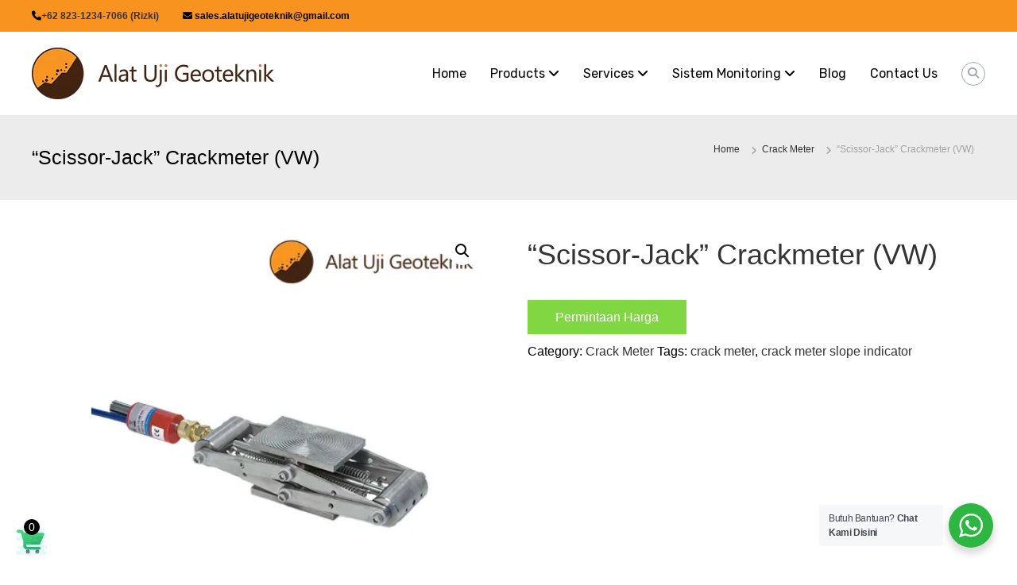

--- FILE ---
content_type: text/html; charset=UTF-8
request_url: https://alatujigeoteknik.com/product/scissor-jack-crackmeter-vw/
body_size: 24602
content:
<!DOCTYPE html><html lang="en-US"><head>
 <script>(function(w,d,s,l,i){w[l]=w[l]||[];w[l].push({'gtm.start':
new Date().getTime(),event:'gtm.js'});var f=d.getElementsByTagName(s)[0],
j=d.createElement(s),dl=l!='dataLayer'?'&l='+l:'';j.async=true;j.src=
'https://www.googletagmanager.com/gtm.js?id='+i+dl;f.parentNode.insertBefore(j,f);
})(window,document,'script','dataLayer','GTM-P33JK5RP');</script> <meta charset="UTF-8"><meta name="viewport" content="width=device-width, initial-scale=1"><link rel="profile" href="https://gmpg.org/xfn/11"><meta name='robots' content='index, follow, max-image-preview:large, max-snippet:-1, max-video-preview:-1' /><title>&quot;Scissor-Jack&quot; Crackmeter (VW) - ALATUJIGEOTEKNIK.COM</title><link rel="canonical" href="https://alatujigeoteknik.com/product/scissor-jack-crackmeter-vw/" /><meta property="og:locale" content="en_US" /><meta property="og:type" content="article" /><meta property="og:title" content="&quot;Scissor-Jack&quot; Crackmeter (VW) - ALATUJIGEOTEKNIK.COM" /><meta property="og:description" content="In late 2009 the U.S. Geological Survey (USGS) and National Park Service (NPS) joined into a collaborative research project to [&hellip;]" /><meta property="og:url" content="https://alatujigeoteknik.com/product/scissor-jack-crackmeter-vw/" /><meta property="og:site_name" content="ALATUJIGEOTEKNIK.COM" /><meta property="article:modified_time" content="2025-02-18T05:39:17+00:00" /><meta property="og:image" content="https://alatujigeoteknik.com/wp-content/uploads/2020/02/scissor-Jack-Crack-Meter-1.jpg" /><meta property="og:image:width" content="500" /><meta property="og:image:height" content="500" /><meta property="og:image:type" content="image/jpeg" /><meta name="twitter:card" content="summary_large_image" /> <script type="application/ld+json" class="yoast-schema-graph">{"@context":"https://schema.org","@graph":[{"@type":"WebPage","@id":"https://alatujigeoteknik.com/product/scissor-jack-crackmeter-vw/","url":"https://alatujigeoteknik.com/product/scissor-jack-crackmeter-vw/","name":"\"Scissor-Jack\" Crackmeter (VW) - ALATUJIGEOTEKNIK.COM","isPartOf":{"@id":"https://alatujigeoteknik.com/#website"},"primaryImageOfPage":{"@id":"https://alatujigeoteknik.com/product/scissor-jack-crackmeter-vw/#primaryimage"},"image":{"@id":"https://alatujigeoteknik.com/product/scissor-jack-crackmeter-vw/#primaryimage"},"thumbnailUrl":"https://alatujigeoteknik.com/wp-content/uploads/2020/02/scissor-Jack-Crack-Meter-1.jpg","datePublished":"2020-02-06T03:31:04+00:00","dateModified":"2025-02-18T05:39:17+00:00","breadcrumb":{"@id":"https://alatujigeoteknik.com/product/scissor-jack-crackmeter-vw/#breadcrumb"},"inLanguage":"en-US","potentialAction":[{"@type":"ReadAction","target":["https://alatujigeoteknik.com/product/scissor-jack-crackmeter-vw/"]}]},{"@type":"ImageObject","inLanguage":"en-US","@id":"https://alatujigeoteknik.com/product/scissor-jack-crackmeter-vw/#primaryimage","url":"https://alatujigeoteknik.com/wp-content/uploads/2020/02/scissor-Jack-Crack-Meter-1.jpg","contentUrl":"https://alatujigeoteknik.com/wp-content/uploads/2020/02/scissor-Jack-Crack-Meter-1.jpg","width":500,"height":500},{"@type":"BreadcrumbList","@id":"https://alatujigeoteknik.com/product/scissor-jack-crackmeter-vw/#breadcrumb","itemListElement":[{"@type":"ListItem","position":1,"name":"Home","item":"https://alatujigeoteknik.com/"},{"@type":"ListItem","position":2,"name":"Shop","item":"https://alatujigeoteknik.com/shop/"},{"@type":"ListItem","position":3,"name":"&#8220;Scissor-Jack&#8221; Crackmeter (VW)"}]},{"@type":"WebSite","@id":"https://alatujigeoteknik.com/#website","url":"https://alatujigeoteknik.com/","name":"ALATUJIGEOTEKNIK.COM","description":"DISTRIBUTOR INSTRUMENT &amp; JASA MONITORING GEOTEKNIK","publisher":{"@id":"https://alatujigeoteknik.com/#organization"},"alternateName":"ALATUJIGEOTEKNIK.COM","potentialAction":[{"@type":"SearchAction","target":{"@type":"EntryPoint","urlTemplate":"https://alatujigeoteknik.com/?s={search_term_string}"},"query-input":{"@type":"PropertyValueSpecification","valueRequired":true,"valueName":"search_term_string"}}],"inLanguage":"en-US"},{"@type":"Organization","@id":"https://alatujigeoteknik.com/#organization","name":"ALATUJIGEOTEKNIK.COM","url":"https://alatujigeoteknik.com/","logo":{"@type":"ImageObject","inLanguage":"en-US","@id":"https://alatujigeoteknik.com/#/schema/logo/image/","url":"https://alatujigeoteknik.com/wp-content/uploads/2024/10/logo-alatujigeoteknik-web.png","contentUrl":"https://alatujigeoteknik.com/wp-content/uploads/2024/10/logo-alatujigeoteknik-web.png","width":305,"height":65,"caption":"ALATUJIGEOTEKNIK.COM"},"image":{"@id":"https://alatujigeoteknik.com/#/schema/logo/image/"}}]}</script> <link rel='dns-prefetch' href='//www.googletagmanager.com' /><link rel="alternate" type="application/rss+xml" title="ALATUJIGEOTEKNIK.COM &raquo; Feed" href="https://alatujigeoteknik.com/feed/" /><link rel="alternate" type="application/rss+xml" title="ALATUJIGEOTEKNIK.COM &raquo; Comments Feed" href="https://alatujigeoteknik.com/comments/feed/" /><link rel="alternate" title="oEmbed (JSON)" type="application/json+oembed" href="https://alatujigeoteknik.com/wp-json/oembed/1.0/embed?url=https%3A%2F%2Falatujigeoteknik.com%2Fproduct%2Fscissor-jack-crackmeter-vw%2F" /><link rel="alternate" title="oEmbed (XML)" type="text/xml+oembed" href="https://alatujigeoteknik.com/wp-json/oembed/1.0/embed?url=https%3A%2F%2Falatujigeoteknik.com%2Fproduct%2Fscissor-jack-crackmeter-vw%2F&#038;format=xml" /><style id='wp-img-auto-sizes-contain-inline-css' type='text/css'>img:is([sizes=auto i],[sizes^="auto," i]){contain-intrinsic-size:3000px 1500px}</style><style id='wp-emoji-styles-inline-css' type='text/css'>img.wp-smiley,img.emoji{display:inline!important;border:none!important;box-shadow:none!important;height:1em!important;width:1em!important;margin:0 0.07em!important;vertical-align:-0.1em!important;background:none!important;padding:0!important}</style><style id='classic-theme-styles-inline-css' type='text/css'>/*! This file is auto-generated */
.wp-block-button__link{color:#fff;background-color:#32373c;border-radius:9999px;box-shadow:none;text-decoration:none;padding:calc(.667em + 2px) calc(1.333em + 2px);font-size:1.125em}.wp-block-file__button{background:#32373c;color:#fff;text-decoration:none}</style><link data-optimized="1" rel='stylesheet' id='nta-css-popup-css' href='https://alatujigeoteknik.com/wp-content/litespeed/css/1c290da9d0b28596c726e6cac957f76a.css?ver=07fb0' type='text/css' media='all' /><link data-optimized="1" rel='stylesheet' id='pisol-enquiry-quotation-woocommerce-css' href='https://alatujigeoteknik.com/wp-content/litespeed/css/5f93b242ae733e18f7298740f59118ee.css?ver=dd2fd' type='text/css' media='all' /><style id='pisol-enquiry-quotation-woocommerce-inline-css' type='text/css'>.add-to-enquiry-loop{background-color:#81d742!important;color:#ffffff!important}.add-to-enquiry-single{background-color:#81d742!important;color:#ffffff!important}</style><link data-optimized="1" rel='stylesheet' id='dashicons-css' href='https://alatujigeoteknik.com/wp-content/litespeed/css/6419ad4bfa6f634df785f76a8421186f.css?ver=f9f09' type='text/css' media='all' /><link data-optimized="1" rel='stylesheet' id='everest-forms-general-css' href='https://alatujigeoteknik.com/wp-content/litespeed/css/ee9f71101d4ef199eeb9831476a8d39a.css?ver=a3793' type='text/css' media='all' /><link data-optimized="1" rel='stylesheet' id='jquery-intl-tel-input-css' href='https://alatujigeoteknik.com/wp-content/litespeed/css/a6deec82893b7193b36cbc88da4ce754.css?ver=1d268' type='text/css' media='all' /><link data-optimized="1" rel='stylesheet' id='photoswipe-css' href='https://alatujigeoteknik.com/wp-content/litespeed/css/6cba629fe8dbeb8f46f2c21ea4d3c35c.css?ver=87c72' type='text/css' media='all' /><link data-optimized="1" rel='stylesheet' id='photoswipe-default-skin-css' href='https://alatujigeoteknik.com/wp-content/litespeed/css/7d7763f98656227e46876c9d5dc5b5dd.css?ver=83ffd' type='text/css' media='all' /><link data-optimized="1" rel='stylesheet' id='woocommerce-layout-css' href='https://alatujigeoteknik.com/wp-content/litespeed/css/c0bd188b7db47efc8cc3fefaf5252b33.css?ver=be276' type='text/css' media='all' /><link data-optimized="1" rel='stylesheet' id='woocommerce-smallscreen-css' href='https://alatujigeoteknik.com/wp-content/litespeed/css/809d59d4151b1d44dd871fb3cae01d0e.css?ver=519b8' type='text/css' media='only screen and (max-width: 768px)' /><link data-optimized="1" rel='stylesheet' id='woocommerce-general-css' href='https://alatujigeoteknik.com/wp-content/litespeed/css/3a17a1b4922df27141b1399f6022f359.css?ver=f121c' type='text/css' media='all' /><style id='woocommerce-inline-inline-css' type='text/css'>.woocommerce form .form-row .required{visibility:visible}</style><link data-optimized="1" rel='stylesheet' id='megamenu-css' href='https://alatujigeoteknik.com/wp-content/litespeed/css/b626442e80a667f5600ef56aeca12b66.css?ver=afe4a' type='text/css' media='all' /><link data-optimized="1" rel='stylesheet' id='font-awesome-4-css' href='https://alatujigeoteknik.com/wp-content/litespeed/css/eccab331f3a60974484d4aba2c6e815d.css?ver=344fc' type='text/css' media='all' /><link data-optimized="1" rel='stylesheet' id='font-awesome-all-css' href='https://alatujigeoteknik.com/wp-content/litespeed/css/4ef9314dace8e10c7f3d8d8d964d4f2d.css?ver=71a22' type='text/css' media='all' /><link data-optimized="1" rel='stylesheet' id='font-awesome-solid-css' href='https://alatujigeoteknik.com/wp-content/litespeed/css/a6fe4ae86636e17b61b09af4a18c755f.css?ver=1fe35' type='text/css' media='all' /><link data-optimized="1" rel='stylesheet' id='font-awesome-regular-css' href='https://alatujigeoteknik.com/wp-content/litespeed/css/2877a98c6b4f7d68166163ae8043ff93.css?ver=5bde9' type='text/css' media='all' /><link data-optimized="1" rel='stylesheet' id='font-awesome-brands-css' href='https://alatujigeoteknik.com/wp-content/litespeed/css/72d3858e6687ef2360d2a694bc940c1b.css?ver=cb1d1' type='text/css' media='all' /><link data-optimized="1" rel='stylesheet' id='flash-style-css' href='https://alatujigeoteknik.com/wp-content/litespeed/css/316d075077f6acbe4a2b50777ad1940d.css?ver=c9fed' type='text/css' media='all' /><style id='flash-style-inline-css' type='text/css'>#site-navigation ul li:hover>a,#site-navigation ul li.current-menu-item>a,#site-navigation ul li.current_page_item>a,.main-navigation .current_page_ancestor>a,.main-navigation .current-menu-ancestor>a,#site-navigation ul.sub-menu li:hover>a,#site-navigation ul li ul.sub-menu li.menu-item-has-children ul li:hover>a,#site-navigation ul li ul.sub-menu li.menu-item-has-children:hover>.menu-item,body.transparent #masthead .header-bottom #site-navigation ul li:hover>.menu-item,body.transparent #masthead .header-bottom #site-navigation ul li:hover>a,body.transparent #masthead .header-bottom #site-navigation ul.sub-menu li:hover>a,body.transparent #masthead .header-bottom #site-navigation ul.sub-menu li.menu-item-has-children ul li:hover>a,body.transparent.header-sticky #masthead-sticky-wrapper #masthead .header-bottom #site-navigation ul.sub-menu li>a:hover,.tg-service-widget .service-title-wrap a:hover,.tg-service-widget .service-more,.feature-product-section .button-group button:hover,.fun-facts-section .fun-facts-icon-wrap,.fun-facts-section .tg-fun-facts-widget.tg-fun-facts-layout-2 .counter-wrapper,.blog-section .row:nth-child(odd) .blog-content .entry-title a:hover,.blog-section .row:nth-child(even) .blog-content .entry-title a:hover,.blog-section .tg-blog-widget-layout-2 .blog-content .read-more-container .read-more a,footer.footer-layout #top-footer .widget-title::first-letter,footer.footer-layout #top-footer .widget ul li a:hover,footer.footer-layout #bottom-footer .copyright .copyright-text a:hover,footer.footer-layout #bottom-footer .footer-menu ul li a:hover,.archive #primary .entry-content-block h2.entry-title a:hover,.blog #primary .entry-content-block h2.entry-title a:hover,#secondary .widget ul li a:hover,.woocommerce-Price-amount.amount,.team-wrapper .team-content-wrapper .team-social a:hover,.testimonial-container .testimonial-wrapper .testimonial-slide .testominial-content-wrapper .testimonial-icon,.footer-menu li a:hover,.tg-feature-product-filter-layout .button.is-checked:hover,.tg-service-widget.tg-service-layout-4 .service-icon-wrap,.blog-section .tg-blog-widget-layout-2 .entry-title a:hover,.blog-section .tg-blog-widget-layout-2 .read-more-container .read-more:hover a,.tg-blog-widget-layout-2 .read-more-container .entry-author:hover a,.tg-blog-widget-layout-2 .read-more-container .entry-author:hover,.blog-section .blog-wrapper.tg-blog-widget-layout-3 .entry-author:hover a,.blog-section .blog-wrapper.tg-blog-widget-layout-3 .entry-author:hover .fa,.entry-title a:hover,.blog-section .blog-wrapper.tg-blog-widget-layout-4 .read-more-container span:hover a,.blog-section .blog-wrapper.tg-blog-widget-layout-4 .read-more-container span:hover .fa,.blog-section .blog-wrapper.tg-blog-widget-layout-4 .read-more-container .read-more a,.blog-section .blog-wrapper.tg-blog-widget-layout-5 .entry-author:hover a,.blog-section .blog-wrapper.tg-blog-widget-layout-5 .entry-author:hover .fa,.entry-content a,.pg-custom .swiper-pagination-bullet.swiper-pagination-bullet-active{color:#680000}.post .entry-content-block .entry-meta a:hover,.post .entry-content-block .entry-meta span:hover,#primary .entry-footer span a:hover,.entry-content .read-more-link:hover,.entry-summary .read-more-link:hover{color:#680000}.widget_archive a:hover::before,.widget_categories a:hover:before,.widget_pages a:hover:before,.widget_meta a:hover:before,.widget_recent_comments a:hover:before,.widget_recent_entries a:hover:before,.widget_rss a:hover:before,.widget_nav_menu a:hover:before,.widget_archive li a:hover,.widget_categories li a:hover,.widget_pages li a:hover,.widget_meta li a:hover,.widget_recent_comments li a:hover,.widget_recent_entries li a:hover,.widget_rss li a:hover,.widget_nav_menu li a:hover,.widget_tag_cloud a:hover,#top-footer .widget ul li:hover a,#top-footer .widget ul li:hover a:before{color:#680000}.blog-section .tg-blog-widget-layout-1 .tg-blog-widget:hover,#scroll-up,.header-bottom .search-wrap .search-box .searchform .btn:hover,.header-bottom .cart-wrap .flash-cart-views a span,body.transparent #masthead .header-bottom #site-navigation ul li a::before,.tg-slider-widget.slider-dark .swiper-wrapper .slider-content .btn-wrapper a:hover,.section-title-wrapper .section-title:after,.about-section .about-content-wrapper .btn-wrapper a,.tg-service-widget .service-icon-wrap,.team-wrapper .team-content-wrapper .team-designation:after,.blog-section .tg-blog-widget-layout-1:hover,.blog-section .tg-blog-widget-layout-2 .post-image .entry-date,.blog-section .tg-blog-widget-layout-2 .blog-content .post-readmore,.pricing-table-section .tg-pricing-table-widget:hover,.pricing-table-section .tg-pricing-table-widget.tg-pricing-table-layout-2 .pricing,.pricing-table-section .tg-pricing-table-widget.tg-pricing-table-layout-2 .btn-wrapper a,footer.footer-layout #top-footer .widget_tag_cloud .tagcloud a:hover,#secondary .widget-title:after,#secondary .searchform .btn:hover,#primary .searchform .btn:hover,#respond #commentform .form-submit input,.woocommerce ul.products li.product .onsale,.woocommerce ul.products li.product .button,.woocommerce #respond input#submit.alt,.woocommerce a.button.alt,.woocommerce button.button.alt,.woocommerce input.button.alt,.added_to_cart.wc-forward,.testimonial-container .swiper-pagination.testimonial-pager .swiper-pagination-bullet:hover,.testimonial-container .swiper-pagination.testimonial-pager .swiper-pagination-bullet.swiper-pagination-bullet-active,.tg-service-widget.tg-service-layout-5 .service-icon-wrap .fa,.blog-section .blog-wrapper.tg-blog-widget-layout-3 .entry-date,.blog-section .blog-wrapper.tg-blog-widget-layout-4 .read-more-container:before,.blog-section .blog-wrapper.tg-blog-widget-layout-5 .entry-date,.woocommerce .widget_price_filter .ui-slider .ui-slider-range,.woocommerce .widget_price_filter .ui-slider .ui-slider-handle,.header-bottom .wishlist a span,.yith-wcwl-wishlistexistsbrowse a,.woocommerce a.add_to_wishlist.button.alt{background-color:#680000}.feature-product-section .tg-feature-product-layout-2 .tg-container .tg-column-wrapper .tg-feature-product-widget .featured-image-desc,.tg-team-widget.tg-team-layout-3 .team-wrapper .team-img .team-social{background-color:rgb(104 0 0 / .8)}#respond #commentform .form-submit input:hover,.call-to-action-section .btn-wrapper a:hover{background-color:#540000}.tg-slider-widget.slider-dark .swiper-wrapper .slider-content .btn-wrapper a:hover,footer.footer-layout #top-footer .widget_tag_cloud .tagcloud a:hover{border-color:#680000}body.transparent.header-sticky #masthead-sticky-wrapper.is-sticky #masthead .header-bottom #site-navigation ul li.current-flash-item a,#site-navigation ul li.current-flash-item a,body.transparent.header-sticky #masthead-sticky-wrapper #masthead .header-bottom #site-navigation ul li:hover>a{color:#680000}.tg-service-widget .service-icon-wrap:after{border-top-color:#680000}body.transparent.header-sticky #masthead-sticky-wrapper #masthead .header-bottom .search-wrap .search-icon:hover,body.transparent #masthead .header-bottom .search-wrap .search-icon:hover,.header-bottom .search-wrap .search-icon:hover{border-color:#680000}body.transparent.header-sticky #masthead-sticky-wrapper #masthead .header-bottom .search-wrap .search-icon:hover,body.transparent #masthead .header-bottom .search-wrap .search-icon:hover,.header-bottom .search-wrap .search-icon:hover{color:#680000}.feature-product-section .tg-feature-product-widget .featured-image-desc::before,.blog-section .row:nth-child(odd) .tg-blog-widget:hover .post-image::before{border-right-color:#680000}.feature-product-section .tg-feature-product-widget .featured-image-desc::before,.blog-section .row:nth-child(odd) .tg-blog-widget:hover .post-image::before,footer.footer-layout #top-footer .widget-title,.blog-section .row:nth-child(2n) .tg-blog-widget:hover .post-image::before{border-left-color:#680000}.tg-service-widget .service-more:hover,.blog-section .blog-wrapper.tg-blog-widget-layout-4 .read-more-container .read-more a:hover{color:#540000}.about-section .about-content-wrapper .btn-wrapper a:hover,.popular-batch,.tg-pricing-widget-block.tg-pricing-table-layout-1:hover .btn-wrapper a,.tg-pricing-widget-block.tg-pricing-table-layout-2 .btn-wrapper a:hover,.tg-pricing-widget-block.tg-pricing-table-layout-3 .btn-wrapper a:hover,.tg-pricing-widget-block.tg-pricing-table-layout-4 .btn-wrapper a:hover,.tg-pricing-widget-block.tg-pricing-table-layout-4.featured-pricing .btn-wrapper a{background-color:#540000}.tg-pricing-widget-block.tg-pricing-table-layout-2 .pricing::before{border-bottom-color:#680000}.tg-pricing-widget-block.tg-pricing-table-layout-1:hover,.tg-pricing-widget-block.tg-pricing-table-layout-2 .pricing,.tg-pricing-widget-block.tg-pricing-table-layout-2 .btn-wrapper a,.tg-pricing-widget-block.tg-pricing-table-layout-3.featured-pricing .pricing-title-wrapper,.tg-pricing-widget-block.tg-pricing-table-layout-3 .btn-wrapper a,.tg-pricing-widget-block.tg-pricing-table-layout-4 .btn-wrapper a,.tg-pricing-widget-block.tg-pricing-table-layout-4.featured-pricing{background-color:#680000}.tg-pricing-widget-block.tg-pricing-table-layout-3 .pricing-table-title,.tg-pricing-widget-block.tg-pricing-table-layout-4 .pricing,.tg-pricing-widget-block.tg-pricing-table-layout-4 .pricing .price{color:#680000}.divider,.tg-team-widget.tg-team-layout-5 .team-designation,.tg-team-widget.tg-team-layout-5 .team-social a{color:#680000}.tg-team-widget.tg-team-layout-5 .team-social a:hover{color:#540000}.tg-team-widget.tg-team-layout-4:hover .team-img::before{background-color:rgb(104 0 0 / .8)}.call-to-action-section .btn-wrapper a:hover{border-color:#540000}.tg-team-widget.tg-team-layout-4 .team-content-wrapper{border-bottom-color:#680000}.tg-fun-facts-widget.tg-fun-facts-layout-5:hover,.tg-fun-facts-widget.tg-fun-facts-layout-6 .fun-facts-wrapper,.tg-fun-facts-widget.tg-fun-facts-layout-6 .fun-facts-wrapper::before{background-color:#680000}.tg-fun-facts-widget.tg-fun-facts-layout-6 .fun-facts-wrapper::after{border-bottom-color:#680000}.tg-fun-facts-widget.tg-fun-facts-layout-5:hover{border-color:#680000}.testimonial-container .testimonial-icon{color:#680000}.tg-testimonial-widget.tg-testimonial-widget-layout-2 .testimonial-container .testimonial-client-detail .testimonial-img img,.tg-testimonial-widget.tg-testimonial-widget-layout-3 .testimonial-container .testimonial-client-detail .testimonial-img{border-color:#680000}.progress-bar-rating{background-color:#680000}.tab-list ul li.ui-tabs-active.ui-state-active a{color:#680000}.woocommerce ul.products li.product .button:hover,.woocommerce #respond input#submit.alt:hover,.woocommerce a.button.alt:hover,.woocommerce button.button.alt:hover,.woocommerce input.button.alt:hover{background-color:#540000}.wc-cat-content .wc-cat-content-number{color:#680000}#preloader span{--blue:#680000;background:#680000}.cp-flip:before,.cp-eclipse,.cp-boxes:before,.cp-boxes:after,.cp-bubble{background:#680000}.cp-bubble:before,.cp-bubble:after{background-color:#680000}.cp-round:after,.cp-skeleton{border-top-color:#680000}.cp-skeleton:before,.cp-eclipse:after{border-left-color:#680000}.cp-skeleton:after,.cp-eclipse:before{border-right-color:#680000}.tribe-list-widget li:hover .tribe-event-start-date,.tribe-list-widget li:hover .tribe-event-title-block::after,.tribe-events-widget-link a,.tribe-list-widget li:hover .tribe-event-title-block,.wpcf7-form input[type="submit"]{background-color:#680000}.tribe-events-widget-link a:hover,.wpcf7-form input[type="submit"]:hover{background-color:#540000}.tribe-list-widget li:hover .tribe-event-title-block::after{border-color:#680000}.woocommerce .widget_price_filter .price_slider_wrapper .ui-widget-content{background-color:#540000}.yith-wcwl-wishlistexistsbrowse a:hover,.woocommerce a.add_to_wishlist.button.alt:hover{background-color:#540000}.tg-button{background-color:#680000}.tg-button:hover{background-color:#540000}@media(max-width:980px){#site-navigation ul li.menu-item-has-children .sub-toggle{background-color:#680000}}@media screen and (min-width:980px){.menu-item-has-children:hover>.sub-toggle,#site-navigation ul li ul.sub-menu li.menu-item-has-children:hover .sub-toggle{color:#680000}}@media screen and (min-width:56.875em){.main-navigation li:hover>a,.main-navigation li.focus>a{color:#680000}}.tg-slider-widget .swiper-button-next::before,.tg-slider-widget .swiper-button-prev::before,.section-title-wrapper .section-title,.tg-service-widget .service-title-wrap a,.team-wrapper .team-content-wrapper .team-title a,.tg-testimonial-widget-layout-3 .testimonial-container .testimonial-wrapper .testimonial-slide .testimonial-client-detail .client-detail-block .testimonial-title,.tg-testimonial-widget-layout-2 .testimonial-container .testimonial-wrapper .testimonial-slide .testimonial-client-detail .client-detail-block .testimonial-title,.tg-testimonial-widget-layout-1 .testimonial-container .testimonial-wrapper .testimonial-slide .testimonial-client-detail .client-detail-block .testimonial-title,.blog-section .row:nth-child(odd) .blog-content .entry-title a,.blog-section .row:nth-child(even) .blog-content .entry-title a,.pricing-table-section .tg-pricing-table-widget .pricing-table-title,.pricing-table-section .tg-pricing-table-widget .pricing,.pricing-table-section .tg-pricing-table-widget .btn-wrapper a,.pricing-table-section .tg-pricing-table-widget.standard .popular-batch,.single-post #primary .author-description .author-description-block .author-title,.section-title-wrapper .section-title,.tg-service-widget .service-title-wrap a,.tg-service-widget .service-title-wrap a{color:#e06133}.header-bottom .search-wrap .search-box .searchform .btn,.pg-custom .swiper-pagination-bullet.swiper-pagination-bullet-active,.swiper-pagination-progressbar .swiper-pagination-progressbar-fill,.tg-slider-widget .swiper-wrapper .slider-content .btn-wrapper a:hover,.testimonial-container .swiper-pagination.testimonial-pager .swiper-pagination-bullet{background-color:#e06133}.pg-custom .swiper-pagination-bullet.swiper-pagination-bullet-active{border-color:#e06133}.feature-product-section .tg-feature-product-layout-2 .tg-container .tg-column-wrapper .tg-feature-product-widget .featured-image-desc::before{border-right-color:#e06133}.woocommerce ul.products li.product h3,.wc-cat-content .wc-cat-content-title,.section-title,.blog-section .tg-blog-widget-layout-2 .entry-title a,.entry-title a,.team-wrapper .team-title,.tg-pricing-widget-block .pricing-table-title{color:#e06133}.tg-service-widget .service-content-wrap,.section-title-wrapper .section-description,.team-wrapper .team-content-wrapper .team-content,.testimonial-container .testimonial-wrapper .testimonial-slide .testominial-content-wrapper .testimonial-content,body,button,input,select,textarea,.archive #primary .entry-content-block .entry-content,.blog #primary .entry-content-block .entry-content{color:#000}.tg-service-widget.tg-service-layout-4 .service-content-wrap,.tg-service-widget.tg-service-layout-5 .service-content-wrap,.section-description,.entry-content,.entry-summary,.blog-section .blog-wrapper.tg-blog-widget-layout-3 .tg-blog-widget:hover .entry-summary,.blog-section .blog-wrapper.tg-blog-widget-layout-4 .tg-blog-widget:hover .entry-summary,.blog-section .blog-wrapper.tg-blog-widget-layout-5 .tg-blog-widget:hover .entry-summary,.blog-section .row:nth-child(2n+1) .entry-summary,.blog-section .row:nth-child(2n) .entry-summary,.tg-pricing-widget-block .pricing-table-features li,.comment-content{color:#000}.site-branding{margin:0 auto 0 0}.site-branding{clip:rect(1px,1px,1px,1px);position:absolute!important;height:1px;width:1px;overflow:hidden}</style><link data-optimized="1" rel='stylesheet' id='tablepress-default-css' href='https://alatujigeoteknik.com/wp-content/litespeed/css/0e5e94fbd49a1d925cce04e172c8cb60.css?ver=c8433' type='text/css' media='all' /> <script type="text/javascript" src="https://alatujigeoteknik.com/wp-includes/js/jquery/jquery.min.js?ver=3.7.1" id="jquery-core-js"></script> <script data-optimized="1" type="text/javascript" src="https://alatujigeoteknik.com/wp-content/litespeed/js/27554e5e7bdbd83906b8eeaa50944c23.js?ver=bd94f" id="jquery-migrate-js"></script> <script data-optimized="1" type="text/javascript" src="https://alatujigeoteknik.com/wp-content/litespeed/js/f4605a3a8fd7d22e7c7ec5cd35b70993.js?ver=891c7" id="pisol-eqw-validation-js"></script> <script data-optimized="1" type="text/javascript" src="https://alatujigeoteknik.com/wp-content/litespeed/js/94d74ed143e786787b08887ae205a124.js?ver=5beea" id="wc-jquery-blockui-js" data-wp-strategy="defer"></script> <script data-optimized="1" type="text/javascript" id="pisol-enquiry-quotation-woocommerce-js-extra">var pi_ajax={"wc_ajax_url":"/?wc-ajax=%%endpoint%%","ajax_url":"https://alatujigeoteknik.com/wp-admin/admin-ajax.php","loading":"https://alatujigeoteknik.com/wp-content/plugins/enquiry-quotation-for-woocommerce/public/img/loading.svg","cart_page":"https://alatujigeoteknik.com/enquiry-cart/","view_enquiry_cart":"View Enquiry Cart"};var pisol_products=[]</script> <script data-optimized="1" type="text/javascript" src="https://alatujigeoteknik.com/wp-content/litespeed/js/e262596abea427687bd0f0a35ca8ed99.js?ver=28c09" id="pisol-enquiry-quotation-woocommerce-js"></script> <script data-optimized="1" type="text/javascript" id="wc-add-to-cart-js-extra">var wc_add_to_cart_params={"ajax_url":"/wp-admin/admin-ajax.php","wc_ajax_url":"/?wc-ajax=%%endpoint%%","i18n_view_cart":"View cart","cart_url":"https://alatujigeoteknik.com/cart/","is_cart":"","cart_redirect_after_add":"no"}</script> <script data-optimized="1" type="text/javascript" src="https://alatujigeoteknik.com/wp-content/litespeed/js/1dcd9fa076a621a70c99c005a3a73eae.js?ver=d12fd" id="wc-add-to-cart-js" defer="defer" data-wp-strategy="defer"></script> <script data-optimized="1" type="text/javascript" src="https://alatujigeoteknik.com/wp-content/litespeed/js/01a93f4a6f63c0150668c21bcdc6e8dd.js?ver=d5287" id="wc-zoom-js" defer="defer" data-wp-strategy="defer"></script> <script data-optimized="1" type="text/javascript" src="https://alatujigeoteknik.com/wp-content/litespeed/js/961b26264659327a44b1446d6dfee7f7.js?ver=2b16a" id="wc-flexslider-js" defer="defer" data-wp-strategy="defer"></script> <script data-optimized="1" type="text/javascript" src="https://alatujigeoteknik.com/wp-content/litespeed/js/10ba62aac4a299424dd805665f50185b.js?ver=e1379" id="wc-photoswipe-js" defer="defer" data-wp-strategy="defer"></script> <script data-optimized="1" type="text/javascript" src="https://alatujigeoteknik.com/wp-content/litespeed/js/7cc64642779e531ed0ac034caf06fa6d.js?ver=f8d38" id="wc-photoswipe-ui-default-js" defer="defer" data-wp-strategy="defer"></script> <script data-optimized="1" type="text/javascript" id="wc-single-product-js-extra">var wc_single_product_params={"i18n_required_rating_text":"Please select a rating","i18n_rating_options":["1 of 5 stars","2 of 5 stars","3 of 5 stars","4 of 5 stars","5 of 5 stars"],"i18n_product_gallery_trigger_text":"View full-screen image gallery","review_rating_required":"yes","flexslider":{"rtl":!1,"animation":"slide","smoothHeight":!0,"directionNav":!1,"controlNav":"thumbnails","slideshow":!1,"animationSpeed":500,"animationLoop":!1,"allowOneSlide":!1},"zoom_enabled":"1","zoom_options":[],"photoswipe_enabled":"1","photoswipe_options":{"shareEl":!1,"closeOnScroll":!1,"history":!1,"hideAnimationDuration":0,"showAnimationDuration":0},"flexslider_enabled":"1"}</script> <script data-optimized="1" type="text/javascript" src="https://alatujigeoteknik.com/wp-content/litespeed/js/83609f2cc8ea359880a67fb3c3fb47d1.js?ver=cf88b" id="wc-single-product-js" defer="defer" data-wp-strategy="defer"></script> <script data-optimized="1" type="text/javascript" src="https://alatujigeoteknik.com/wp-content/litespeed/js/b3adc48d4810b220f8fc2f3e2ff08113.js?ver=fc315" id="wc-js-cookie-js" defer="defer" data-wp-strategy="defer"></script> <script data-optimized="1" type="text/javascript" id="woocommerce-js-extra">var woocommerce_params={"ajax_url":"/wp-admin/admin-ajax.php","wc_ajax_url":"/?wc-ajax=%%endpoint%%","i18n_password_show":"Show password","i18n_password_hide":"Hide password"}</script> <script data-optimized="1" type="text/javascript" src="https://alatujigeoteknik.com/wp-content/litespeed/js/0026bd195eb73800838384c7bcd074f4.js?ver=e282f" id="woocommerce-js" defer="defer" data-wp-strategy="defer"></script> <script data-optimized="1" type="text/javascript" src="https://alatujigeoteknik.com/wp-content/litespeed/js/f879d09ac544904b6071c47a447e20bc.js?ver=8c28a" id="pisol-eqw-cart-js"></script> <link rel="https://api.w.org/" href="https://alatujigeoteknik.com/wp-json/" /><link rel="alternate" title="JSON" type="application/json" href="https://alatujigeoteknik.com/wp-json/wp/v2/product/9123" /><link rel="EditURI" type="application/rsd+xml" title="RSD" href="https://alatujigeoteknik.com/xmlrpc.php?rsd" /><meta name="generator" content="WordPress 6.9" /><meta name="generator" content="Everest Forms 3.4.1" /><meta name="generator" content="WooCommerce 10.4.3" /><link rel='shortlink' href='https://alatujigeoteknik.com/?p=9123' /><div id="fb-root"></div><script>(function(d,s,id){var js,fjs=d.getElementsByTagName(s)[0];if(d.getElementById(id))return;js=d.createElement(s);js.id=id;js.src='//connect.facebook.net/en_US/sdk.js#xfbml=1&version=v16.0';fjs.parentNode.insertBefore(js,fjs)}(document,'script','facebook-jssdk'))</script>  <script>(function(i,s,o,g,r,a,m){i['GoogleAnalyticsObject']=r;i[r]=i[r]||function(){
			(i[r].q=i[r].q||[]).push(arguments)},i[r].l=1*new Date();a=s.createElement(o),
			m=s.getElementsByTagName(o)[0];a.async=1;a.src=g;m.parentNode.insertBefore(a,m)
			})(window,document,'script','https://www.google-analytics.com/analytics.js','ga');
			ga('create', 'UA-127120878-1 ', 'auto');
			ga('send', 'pageview');</script> <meta name="generator" content="Site Kit by Google 1.168.0" /><meta name="generator" content="Request a quote v2.5.4 - https://emdplugins.com" />
<noscript><style>.woocommerce-product-gallery{ opacity: 1 !important; }</style></noscript><link rel="icon" href="https://alatujigeoteknik.com/wp-content/uploads/2024/10/cropped-logo-alatuji-geoteknik-01-32x32.jpg" sizes="32x32" /><link rel="icon" href="https://alatujigeoteknik.com/wp-content/uploads/2024/10/cropped-logo-alatuji-geoteknik-01-192x192.jpg" sizes="192x192" /><link rel="apple-touch-icon" href="https://alatujigeoteknik.com/wp-content/uploads/2024/10/cropped-logo-alatuji-geoteknik-01-180x180.jpg" /><meta name="msapplication-TileImage" content="https://alatujigeoteknik.com/wp-content/uploads/2024/10/cropped-logo-alatuji-geoteknik-01-270x270.jpg" /><style type="text/css" id="wp-custom-css">.page-id-402 #colophon,.page-id-402 #flash-breadcrumbs,.page-id-402 #masthead{display:none}.footer-block .tg-image-block{text-align:left}@media (max-width:480px){#pg-866-12 .so-parallax .simpleParallax img{height:100%;object-fit:cover}}.woocommerce-loop-category__title mark.count{display:none}</style><style id="kirki-inline-styles">#site-navigation li,#site-navigation ul li li,body{font-family:-apple-system,BlinkMacSystemFont,"Segoe UI",Roboto,Oxygen-Sans,Ubuntu,Cantarell,"Helvetica Neue",sans-serif;font-size:16px;font-weight:400;letter-spacing:0;line-height:1.5;text-align:inherit;text-transform:none;color:#000}#secondary .widget-title{font-family:-apple-system,BlinkMacSystemFont,"Segoe UI",Roboto,Oxygen-Sans,Ubuntu,Cantarell,"Helvetica Neue",sans-serif;font-size:14px;font-weight:400;letter-spacing:0;line-height:1.5;text-align:inherit;text-transform:none;color:#000}h1{font-family:-apple-system,BlinkMacSystemFont,"Segoe UI",Roboto,Oxygen-Sans,Ubuntu,Cantarell,"Helvetica Neue",sans-serif;font-size:36px;font-weight:400;letter-spacing:0;line-height:1.5;text-align:inherit;text-transform:none;color:#333}h2{font-family:-apple-system,BlinkMacSystemFont,"Segoe UI",Roboto,Oxygen-Sans,Ubuntu,Cantarell,"Helvetica Neue",sans-serif;font-size:30px;font-weight:400;letter-spacing:0;line-height:1.5;text-align:inherit;text-transform:none;color:#000}h3{font-family:-apple-system,BlinkMacSystemFont,"Segoe UI",Roboto,Oxygen-Sans,Ubuntu,Cantarell,"Helvetica Neue",sans-serif;font-size:25px;font-weight:400;letter-spacing:0;line-height:1.5;text-align:inherit;text-transform:none;color:#333}h4{font-family:-apple-system,BlinkMacSystemFont,"Segoe UI",Roboto,Oxygen-Sans,Ubuntu,Cantarell,"Helvetica Neue",sans-serif;font-size:20px;font-weight:400;letter-spacing:0;line-height:1.5;text-align:inherit;text-transform:none;color:#333}h5{font-family:-apple-system,BlinkMacSystemFont,"Segoe UI",Roboto,Oxygen-Sans,Ubuntu,Cantarell,"Helvetica Neue",sans-serif;font-size:18px;font-weight:400;letter-spacing:0;line-height:1.5;text-align:inherit;text-transform:none;color:#333}h6{font-family:-apple-system,BlinkMacSystemFont,"Segoe UI",Roboto,Oxygen-Sans,Ubuntu,Cantarell,"Helvetica Neue",sans-serif;font-size:16px;font-weight:400;letter-spacing:0;line-height:1.5;text-align:inherit;text-transform:none;color:#000}.site-header .header-top{background-color:#f7931e}.header-top .contact-info li,.header-top .left-content,.contact-info span,.header-top .right-content{color:#000}.site-title a,.site-description,.site-header .widget *{color:#000}#site-navigation ul li{padding-right:30px;font-family:Rubik;font-weight:400;letter-spacing:0;text-transform:none}#site-navigation ul li a,.transparent.header-sticky .is-sticky #site-navigation ul li a{color:#000}#site-navigation ul li:hover>a,body.transparent.header-sticky #masthead-sticky-wrapper #masthead .header-bottom #site-navigation ul li:hover>a{color:#000}#site-navigation ul li.current-menu-item>a,#site-navigation ul li.current_page_item>a,#site-navigation ul li.current-menu-item>a,#site-navigation ul li.current_page_item>a,body.transparent.header-sticky #masthead-sticky-wrapper.is-sticky #masthead .header-bottom #site-navigation ul li.current-flash-item a,#site-navigation ul li.current-flash-item a{color:#020000}#site-navigation ul li ul li:hover{background-color:#e38f07}#site-navigation ul li a{font-size:16px}#site-navigation ul li ul.sub-menu,#site-navigation ul li ul.children{background-color:#652704}#site-navigation ul.sub-menu li a{color:#ee2;font-size:14px}#site-navigation ul.sub-menu li:hover>a{color:#fff}#site-navigation ul.sub-menu li.current-menu-item a{color:#ee2}#site-navigation ul li ul li{font-family:Rubik;font-weight:400;letter-spacing:0}#site-navigation.toggled ul li a{color:#fff}#site-navigation.toggled ul li.current-menu-item>a{color:#e8e812}.breadcrumb-trail.breadcrumbs .trail-items li span,.breadcrumb-trail.breadcrumbs .trail-items li span a{font-size:10px;color:#000}.breadcrumb-trail.breadcrumbs{background-color:#ececec}.breadcrumb-trail h1{color:#000}#top-footer{background:#f7931e;background-color:#f7931e}#top-footer *,#top-footer .widget ul li a,#top-footer .widget ul li a::before{color:#000}#top-footer .widget-title{color:#000}#bottom-footer{background-color:#42210b}#bottom-footer .copyright-text a,.footer-menu li a{color:#d93}@media (max-width:980px){#site-navigation .nav-menu{background-color:#964b00}}@font-face{font-family:'Rubik';font-style:normal;font-weight:400;font-display:swap;src:url(https://alatujigeoteknik.com/wp-content/fonts/rubik/font) format('woff');unicode-range:U+0600-06FF,U+0750-077F,U+0870-088E,U+0890-0891,U+0897-08E1,U+08E3-08FF,U+200C-200E,U+2010-2011,U+204F,U+2E41,U+FB50-FDFF,U+FE70-FE74,U+FE76-FEFC,U+102E0-102FB,U+10E60-10E7E,U+10EC2-10EC4,U+10EFC-10EFF,U+1EE00-1EE03,U+1EE05-1EE1F,U+1EE21-1EE22,U+1EE24,U+1EE27,U+1EE29-1EE32,U+1EE34-1EE37,U+1EE39,U+1EE3B,U+1EE42,U+1EE47,U+1EE49,U+1EE4B,U+1EE4D-1EE4F,U+1EE51-1EE52,U+1EE54,U+1EE57,U+1EE59,U+1EE5B,U+1EE5D,U+1EE5F,U+1EE61-1EE62,U+1EE64,U+1EE67-1EE6A,U+1EE6C-1EE72,U+1EE74-1EE77,U+1EE79-1EE7C,U+1EE7E,U+1EE80-1EE89,U+1EE8B-1EE9B,U+1EEA1-1EEA3,U+1EEA5-1EEA9,U+1EEAB-1EEBB,U+1EEF0-1EEF1}@font-face{font-family:'Rubik';font-style:normal;font-weight:400;font-display:swap;src:url(https://alatujigeoteknik.com/wp-content/fonts/rubik/font) format('woff');unicode-range:U+0460-052F,U+1C80-1C8A,U+20B4,U+2DE0-2DFF,U+A640-A69F,U+FE2E-FE2F}@font-face{font-family:'Rubik';font-style:normal;font-weight:400;font-display:swap;src:url(https://alatujigeoteknik.com/wp-content/fonts/rubik/font) format('woff');unicode-range:U+0301,U+0400-045F,U+0490-0491,U+04B0-04B1,U+2116}@font-face{font-family:'Rubik';font-style:normal;font-weight:400;font-display:swap;src:url(https://alatujigeoteknik.com/wp-content/fonts/rubik/font) format('woff');unicode-range:U+0307-0308,U+0590-05FF,U+200C-2010,U+20AA,U+25CC,U+FB1D-FB4F}@font-face{font-family:'Rubik';font-style:normal;font-weight:400;font-display:swap;src:url(https://alatujigeoteknik.com/wp-content/fonts/rubik/font) format('woff');unicode-range:U+0100-02BA,U+02BD-02C5,U+02C7-02CC,U+02CE-02D7,U+02DD-02FF,U+0304,U+0308,U+0329,U+1D00-1DBF,U+1E00-1E9F,U+1EF2-1EFF,U+2020,U+20A0-20AB,U+20AD-20C0,U+2113,U+2C60-2C7F,U+A720-A7FF}@font-face{font-family:'Rubik';font-style:normal;font-weight:400;font-display:swap;src:url(https://alatujigeoteknik.com/wp-content/fonts/rubik/font) format('woff');unicode-range:U+0000-00FF,U+0131,U+0152-0153,U+02BB-02BC,U+02C6,U+02DA,U+02DC,U+0304,U+0308,U+0329,U+2000-206F,U+20AC,U+2122,U+2191,U+2193,U+2212,U+2215,U+FEFF,U+FFFD}@font-face{font-family:'Rubik';font-style:normal;font-weight:400;font-display:swap;src:url(https://alatujigeoteknik.com/wp-content/fonts/rubik/font) format('woff');unicode-range:U+0600-06FF,U+0750-077F,U+0870-088E,U+0890-0891,U+0897-08E1,U+08E3-08FF,U+200C-200E,U+2010-2011,U+204F,U+2E41,U+FB50-FDFF,U+FE70-FE74,U+FE76-FEFC,U+102E0-102FB,U+10E60-10E7E,U+10EC2-10EC4,U+10EFC-10EFF,U+1EE00-1EE03,U+1EE05-1EE1F,U+1EE21-1EE22,U+1EE24,U+1EE27,U+1EE29-1EE32,U+1EE34-1EE37,U+1EE39,U+1EE3B,U+1EE42,U+1EE47,U+1EE49,U+1EE4B,U+1EE4D-1EE4F,U+1EE51-1EE52,U+1EE54,U+1EE57,U+1EE59,U+1EE5B,U+1EE5D,U+1EE5F,U+1EE61-1EE62,U+1EE64,U+1EE67-1EE6A,U+1EE6C-1EE72,U+1EE74-1EE77,U+1EE79-1EE7C,U+1EE7E,U+1EE80-1EE89,U+1EE8B-1EE9B,U+1EEA1-1EEA3,U+1EEA5-1EEA9,U+1EEAB-1EEBB,U+1EEF0-1EEF1}@font-face{font-family:'Rubik';font-style:normal;font-weight:400;font-display:swap;src:url(https://alatujigeoteknik.com/wp-content/fonts/rubik/font) format('woff');unicode-range:U+0460-052F,U+1C80-1C8A,U+20B4,U+2DE0-2DFF,U+A640-A69F,U+FE2E-FE2F}@font-face{font-family:'Rubik';font-style:normal;font-weight:400;font-display:swap;src:url(https://alatujigeoteknik.com/wp-content/fonts/rubik/font) format('woff');unicode-range:U+0301,U+0400-045F,U+0490-0491,U+04B0-04B1,U+2116}@font-face{font-family:'Rubik';font-style:normal;font-weight:400;font-display:swap;src:url(https://alatujigeoteknik.com/wp-content/fonts/rubik/font) format('woff');unicode-range:U+0307-0308,U+0590-05FF,U+200C-2010,U+20AA,U+25CC,U+FB1D-FB4F}@font-face{font-family:'Rubik';font-style:normal;font-weight:400;font-display:swap;src:url(https://alatujigeoteknik.com/wp-content/fonts/rubik/font) format('woff');unicode-range:U+0100-02BA,U+02BD-02C5,U+02C7-02CC,U+02CE-02D7,U+02DD-02FF,U+0304,U+0308,U+0329,U+1D00-1DBF,U+1E00-1E9F,U+1EF2-1EFF,U+2020,U+20A0-20AB,U+20AD-20C0,U+2113,U+2C60-2C7F,U+A720-A7FF}@font-face{font-family:'Rubik';font-style:normal;font-weight:400;font-display:swap;src:url(https://alatujigeoteknik.com/wp-content/fonts/rubik/font) format('woff');unicode-range:U+0000-00FF,U+0131,U+0152-0153,U+02BB-02BC,U+02C6,U+02DA,U+02DC,U+0304,U+0308,U+0329,U+2000-206F,U+20AC,U+2122,U+2191,U+2193,U+2212,U+2215,U+FEFF,U+FFFD}@font-face{font-family:'Rubik';font-style:normal;font-weight:400;font-display:swap;src:url(https://alatujigeoteknik.com/wp-content/fonts/rubik/font) format('woff');unicode-range:U+0600-06FF,U+0750-077F,U+0870-088E,U+0890-0891,U+0897-08E1,U+08E3-08FF,U+200C-200E,U+2010-2011,U+204F,U+2E41,U+FB50-FDFF,U+FE70-FE74,U+FE76-FEFC,U+102E0-102FB,U+10E60-10E7E,U+10EC2-10EC4,U+10EFC-10EFF,U+1EE00-1EE03,U+1EE05-1EE1F,U+1EE21-1EE22,U+1EE24,U+1EE27,U+1EE29-1EE32,U+1EE34-1EE37,U+1EE39,U+1EE3B,U+1EE42,U+1EE47,U+1EE49,U+1EE4B,U+1EE4D-1EE4F,U+1EE51-1EE52,U+1EE54,U+1EE57,U+1EE59,U+1EE5B,U+1EE5D,U+1EE5F,U+1EE61-1EE62,U+1EE64,U+1EE67-1EE6A,U+1EE6C-1EE72,U+1EE74-1EE77,U+1EE79-1EE7C,U+1EE7E,U+1EE80-1EE89,U+1EE8B-1EE9B,U+1EEA1-1EEA3,U+1EEA5-1EEA9,U+1EEAB-1EEBB,U+1EEF0-1EEF1}@font-face{font-family:'Rubik';font-style:normal;font-weight:400;font-display:swap;src:url(https://alatujigeoteknik.com/wp-content/fonts/rubik/font) format('woff');unicode-range:U+0460-052F,U+1C80-1C8A,U+20B4,U+2DE0-2DFF,U+A640-A69F,U+FE2E-FE2F}@font-face{font-family:'Rubik';font-style:normal;font-weight:400;font-display:swap;src:url(https://alatujigeoteknik.com/wp-content/fonts/rubik/font) format('woff');unicode-range:U+0301,U+0400-045F,U+0490-0491,U+04B0-04B1,U+2116}@font-face{font-family:'Rubik';font-style:normal;font-weight:400;font-display:swap;src:url(https://alatujigeoteknik.com/wp-content/fonts/rubik/font) format('woff');unicode-range:U+0307-0308,U+0590-05FF,U+200C-2010,U+20AA,U+25CC,U+FB1D-FB4F}@font-face{font-family:'Rubik';font-style:normal;font-weight:400;font-display:swap;src:url(https://alatujigeoteknik.com/wp-content/fonts/rubik/font) format('woff');unicode-range:U+0100-02BA,U+02BD-02C5,U+02C7-02CC,U+02CE-02D7,U+02DD-02FF,U+0304,U+0308,U+0329,U+1D00-1DBF,U+1E00-1E9F,U+1EF2-1EFF,U+2020,U+20A0-20AB,U+20AD-20C0,U+2113,U+2C60-2C7F,U+A720-A7FF}@font-face{font-family:'Rubik';font-style:normal;font-weight:400;font-display:swap;src:url(https://alatujigeoteknik.com/wp-content/fonts/rubik/font) format('woff');unicode-range:U+0000-00FF,U+0131,U+0152-0153,U+02BB-02BC,U+02C6,U+02DA,U+02DC,U+0304,U+0308,U+0329,U+2000-206F,U+20AC,U+2122,U+2191,U+2193,U+2212,U+2215,U+FEFF,U+FFFD}</style><style type="text/css"></style><link rel="icon" type="image/x-icon" href="https://alatujigeoteknik.com/wp-content/uploads/2025/04/favicon-alatujigeoteknik.png"><style id='global-styles-inline-css' type='text/css'>:root{--wp--preset--aspect-ratio--square:1;--wp--preset--aspect-ratio--4-3:4/3;--wp--preset--aspect-ratio--3-4:3/4;--wp--preset--aspect-ratio--3-2:3/2;--wp--preset--aspect-ratio--2-3:2/3;--wp--preset--aspect-ratio--16-9:16/9;--wp--preset--aspect-ratio--9-16:9/16;--wp--preset--color--black:#000000;--wp--preset--color--cyan-bluish-gray:#abb8c3;--wp--preset--color--white:#ffffff;--wp--preset--color--pale-pink:#f78da7;--wp--preset--color--vivid-red:#cf2e2e;--wp--preset--color--luminous-vivid-orange:#ff6900;--wp--preset--color--luminous-vivid-amber:#fcb900;--wp--preset--color--light-green-cyan:#7bdcb5;--wp--preset--color--vivid-green-cyan:#00d084;--wp--preset--color--pale-cyan-blue:#8ed1fc;--wp--preset--color--vivid-cyan-blue:#0693e3;--wp--preset--color--vivid-purple:#9b51e0;--wp--preset--gradient--vivid-cyan-blue-to-vivid-purple:linear-gradient(135deg,rgb(6,147,227) 0%,rgb(155,81,224) 100%);--wp--preset--gradient--light-green-cyan-to-vivid-green-cyan:linear-gradient(135deg,rgb(122,220,180) 0%,rgb(0,208,130) 100%);--wp--preset--gradient--luminous-vivid-amber-to-luminous-vivid-orange:linear-gradient(135deg,rgb(252,185,0) 0%,rgb(255,105,0) 100%);--wp--preset--gradient--luminous-vivid-orange-to-vivid-red:linear-gradient(135deg,rgb(255,105,0) 0%,rgb(207,46,46) 100%);--wp--preset--gradient--very-light-gray-to-cyan-bluish-gray:linear-gradient(135deg,rgb(238,238,238) 0%,rgb(169,184,195) 100%);--wp--preset--gradient--cool-to-warm-spectrum:linear-gradient(135deg,rgb(74,234,220) 0%,rgb(151,120,209) 20%,rgb(207,42,186) 40%,rgb(238,44,130) 60%,rgb(251,105,98) 80%,rgb(254,248,76) 100%);--wp--preset--gradient--blush-light-purple:linear-gradient(135deg,rgb(255,206,236) 0%,rgb(152,150,240) 100%);--wp--preset--gradient--blush-bordeaux:linear-gradient(135deg,rgb(254,205,165) 0%,rgb(254,45,45) 50%,rgb(107,0,62) 100%);--wp--preset--gradient--luminous-dusk:linear-gradient(135deg,rgb(255,203,112) 0%,rgb(199,81,192) 50%,rgb(65,88,208) 100%);--wp--preset--gradient--pale-ocean:linear-gradient(135deg,rgb(255,245,203) 0%,rgb(182,227,212) 50%,rgb(51,167,181) 100%);--wp--preset--gradient--electric-grass:linear-gradient(135deg,rgb(202,248,128) 0%,rgb(113,206,126) 100%);--wp--preset--gradient--midnight:linear-gradient(135deg,rgb(2,3,129) 0%,rgb(40,116,252) 100%);--wp--preset--font-size--small:13px;--wp--preset--font-size--medium:20px;--wp--preset--font-size--large:36px;--wp--preset--font-size--x-large:42px;--wp--preset--spacing--20:0.44rem;--wp--preset--spacing--30:0.67rem;--wp--preset--spacing--40:1rem;--wp--preset--spacing--50:1.5rem;--wp--preset--spacing--60:2.25rem;--wp--preset--spacing--70:3.38rem;--wp--preset--spacing--80:5.06rem;--wp--preset--shadow--natural:6px 6px 9px rgba(0, 0, 0, 0.2);--wp--preset--shadow--deep:12px 12px 50px rgba(0, 0, 0, 0.4);--wp--preset--shadow--sharp:6px 6px 0px rgba(0, 0, 0, 0.2);--wp--preset--shadow--outlined:6px 6px 0px -3px rgb(255, 255, 255), 6px 6px rgb(0, 0, 0);--wp--preset--shadow--crisp:6px 6px 0px rgb(0, 0, 0)}:where(.is-layout-flex){gap:.5em}:where(.is-layout-grid){gap:.5em}body .is-layout-flex{display:flex}.is-layout-flex{flex-wrap:wrap;align-items:center}.is-layout-flex>:is(*,div){margin:0}body .is-layout-grid{display:grid}.is-layout-grid>:is(*,div){margin:0}:where(.wp-block-columns.is-layout-flex){gap:2em}:where(.wp-block-columns.is-layout-grid){gap:2em}:where(.wp-block-post-template.is-layout-flex){gap:1.25em}:where(.wp-block-post-template.is-layout-grid){gap:1.25em}.has-black-color{color:var(--wp--preset--color--black)!important}.has-cyan-bluish-gray-color{color:var(--wp--preset--color--cyan-bluish-gray)!important}.has-white-color{color:var(--wp--preset--color--white)!important}.has-pale-pink-color{color:var(--wp--preset--color--pale-pink)!important}.has-vivid-red-color{color:var(--wp--preset--color--vivid-red)!important}.has-luminous-vivid-orange-color{color:var(--wp--preset--color--luminous-vivid-orange)!important}.has-luminous-vivid-amber-color{color:var(--wp--preset--color--luminous-vivid-amber)!important}.has-light-green-cyan-color{color:var(--wp--preset--color--light-green-cyan)!important}.has-vivid-green-cyan-color{color:var(--wp--preset--color--vivid-green-cyan)!important}.has-pale-cyan-blue-color{color:var(--wp--preset--color--pale-cyan-blue)!important}.has-vivid-cyan-blue-color{color:var(--wp--preset--color--vivid-cyan-blue)!important}.has-vivid-purple-color{color:var(--wp--preset--color--vivid-purple)!important}.has-black-background-color{background-color:var(--wp--preset--color--black)!important}.has-cyan-bluish-gray-background-color{background-color:var(--wp--preset--color--cyan-bluish-gray)!important}.has-white-background-color{background-color:var(--wp--preset--color--white)!important}.has-pale-pink-background-color{background-color:var(--wp--preset--color--pale-pink)!important}.has-vivid-red-background-color{background-color:var(--wp--preset--color--vivid-red)!important}.has-luminous-vivid-orange-background-color{background-color:var(--wp--preset--color--luminous-vivid-orange)!important}.has-luminous-vivid-amber-background-color{background-color:var(--wp--preset--color--luminous-vivid-amber)!important}.has-light-green-cyan-background-color{background-color:var(--wp--preset--color--light-green-cyan)!important}.has-vivid-green-cyan-background-color{background-color:var(--wp--preset--color--vivid-green-cyan)!important}.has-pale-cyan-blue-background-color{background-color:var(--wp--preset--color--pale-cyan-blue)!important}.has-vivid-cyan-blue-background-color{background-color:var(--wp--preset--color--vivid-cyan-blue)!important}.has-vivid-purple-background-color{background-color:var(--wp--preset--color--vivid-purple)!important}.has-black-border-color{border-color:var(--wp--preset--color--black)!important}.has-cyan-bluish-gray-border-color{border-color:var(--wp--preset--color--cyan-bluish-gray)!important}.has-white-border-color{border-color:var(--wp--preset--color--white)!important}.has-pale-pink-border-color{border-color:var(--wp--preset--color--pale-pink)!important}.has-vivid-red-border-color{border-color:var(--wp--preset--color--vivid-red)!important}.has-luminous-vivid-orange-border-color{border-color:var(--wp--preset--color--luminous-vivid-orange)!important}.has-luminous-vivid-amber-border-color{border-color:var(--wp--preset--color--luminous-vivid-amber)!important}.has-light-green-cyan-border-color{border-color:var(--wp--preset--color--light-green-cyan)!important}.has-vivid-green-cyan-border-color{border-color:var(--wp--preset--color--vivid-green-cyan)!important}.has-pale-cyan-blue-border-color{border-color:var(--wp--preset--color--pale-cyan-blue)!important}.has-vivid-cyan-blue-border-color{border-color:var(--wp--preset--color--vivid-cyan-blue)!important}.has-vivid-purple-border-color{border-color:var(--wp--preset--color--vivid-purple)!important}.has-vivid-cyan-blue-to-vivid-purple-gradient-background{background:var(--wp--preset--gradient--vivid-cyan-blue-to-vivid-purple)!important}.has-light-green-cyan-to-vivid-green-cyan-gradient-background{background:var(--wp--preset--gradient--light-green-cyan-to-vivid-green-cyan)!important}.has-luminous-vivid-amber-to-luminous-vivid-orange-gradient-background{background:var(--wp--preset--gradient--luminous-vivid-amber-to-luminous-vivid-orange)!important}.has-luminous-vivid-orange-to-vivid-red-gradient-background{background:var(--wp--preset--gradient--luminous-vivid-orange-to-vivid-red)!important}.has-very-light-gray-to-cyan-bluish-gray-gradient-background{background:var(--wp--preset--gradient--very-light-gray-to-cyan-bluish-gray)!important}.has-cool-to-warm-spectrum-gradient-background{background:var(--wp--preset--gradient--cool-to-warm-spectrum)!important}.has-blush-light-purple-gradient-background{background:var(--wp--preset--gradient--blush-light-purple)!important}.has-blush-bordeaux-gradient-background{background:var(--wp--preset--gradient--blush-bordeaux)!important}.has-luminous-dusk-gradient-background{background:var(--wp--preset--gradient--luminous-dusk)!important}.has-pale-ocean-gradient-background{background:var(--wp--preset--gradient--pale-ocean)!important}.has-electric-grass-gradient-background{background:var(--wp--preset--gradient--electric-grass)!important}.has-midnight-gradient-background{background:var(--wp--preset--gradient--midnight)!important}.has-small-font-size{font-size:var(--wp--preset--font-size--small)!important}.has-medium-font-size{font-size:var(--wp--preset--font-size--medium)!important}.has-large-font-size{font-size:var(--wp--preset--font-size--large)!important}.has-x-large-font-size{font-size:var(--wp--preset--font-size--x-large)!important}</style></head><body data-rsssl=1 class="wp-singular product-template-default single single-product postid-9123 wp-custom-logo wp-embed-responsive wp-theme-flash-pro theme-flash-pro everest-forms-no-js woocommerce woocommerce-page woocommerce-no-js group-blog colored-social-menu square-social-menu  header-sticky left-logo-right-menu full-width"><noscript><iframe src="https://www.googletagmanager.com/ns.html?id=GTM-P33JK5RP"
height="0" width="0" style="display:none;visibility:hidden"></iframe></noscript><div id="preloader-background"><div id="spinners"><div id="preloader">
<span></span>
<span></span>
<span></span>
<span></span>
<span></span></div></div></div><div id="page" class="site">
<a class="skip-link screen-reader-text" href="#content">Skip to content</a><div id="top-sidebar"></div><header id="masthead" class="site-header" role="banner"><div class="header-top"><div class="tg-container"><div class="left-content"><ul class="contact-info"><li><i class="fa fa-phone"> </i><strong><a class="nokontak" href="https://wa.wizard.id/a120c3">+62 823-1234-7066 (Rizki)</a></strong></li><li><strong><i class="fa fa-envelope"></i> sales.alatujigeoteknik@gmail.com</strong></li></ul></div><div class="right-content"></div></div></div><div class="header-bottom"><div class="tg-container"><div class="logo"><figure class="logo-image">
<a href="https://alatujigeoteknik.com/" class="custom-logo-link" rel="home"><img width="305" height="65" src="https://alatujigeoteknik.com/wp-content/uploads/2024/10/logo-alatujigeoteknik-web.png" class="custom-logo" alt="logo alatujigeoteknik" decoding="async" srcset="https://alatujigeoteknik.com/wp-content/uploads/2024/10/logo-alatujigeoteknik-web.png 305w, https://alatujigeoteknik.com/wp-content/uploads/2024/10/logo-alatujigeoteknik-web-300x65.png 300w, https://alatujigeoteknik.com/wp-content/uploads/2024/10/logo-alatujigeoteknik-web-50x11.png 50w" sizes="(max-width: 305px) 100vw, 305px" /></a></figure><div class="logo-text site-branding"><p class="site-title"><a href="https://alatujigeoteknik.com/" rel="home">ALATUJIGEOTEKNIK.COM</a></p><p class="site-description">DISTRIBUTOR INSTRUMENT &amp; JASA MONITORING GEOTEKNIK</p></div></div><div class="site-navigation-wrapper"><div class="site-navigation-container"><nav id="site-navigation" class="main-navigation submenu-shadow" role="navigation"><div class="menu-toggle">
<i class="fa fa-bars"></i></div><div class="menu-primary-menu-container"><ul id="primary-menu" class="menu"><li id="menu-item-86045" class="menu-item menu-item-type-post_type menu-item-object-page menu-item-home menu-item-86045"><a href="https://alatujigeoteknik.com/">Home</a></li><li id="menu-item-86005" class="menu-item menu-item-type-post_type menu-item-object-page menu-item-has-children current_page_parent menu-item-86005"><a href="https://alatujigeoteknik.com/shop/">Products</a><ul class="sub-menu"><li id="menu-item-87606" class="menu-item menu-item-type-custom menu-item-object-custom menu-item-has-children menu-item-87606"><a href="#">GEOTEKNIK INSTRUMENT</a><ul class="sub-menu"><li id="menu-item-87609" class="menu-item menu-item-type-taxonomy menu-item-object-product_cat menu-item-87609"><a href="https://alatujigeoteknik.com/product-category/inclinometer/">Inclinometer</a></li><li id="menu-item-87610" class="menu-item menu-item-type-taxonomy menu-item-object-product_cat menu-item-87610"><a href="https://alatujigeoteknik.com/product-category/piezometer/">Piezometer</a></li><li id="menu-item-87608" class="menu-item menu-item-type-taxonomy menu-item-object-product_cat menu-item-87608"><a href="https://alatujigeoteknik.com/product-category/extensometer/">Extensometer</a></li><li id="menu-item-87612" class="menu-item menu-item-type-taxonomy menu-item-object-product_cat menu-item-87612"><a href="https://alatujigeoteknik.com/product-category/settlement-sensor/">Settlement Sensor</a></li><li id="menu-item-87611" class="menu-item menu-item-type-taxonomy menu-item-object-product_cat menu-item-87611"><a href="https://alatujigeoteknik.com/product-category/pressure-cells/">Pressure Cells</a></li><li id="menu-item-87607" class="menu-item menu-item-type-taxonomy menu-item-object-product_cat current-product-ancestor current-menu-parent current-product-parent menu-item-87607"><a href="https://alatujigeoteknik.com/product-category/crack-meter/">Crack Meter</a></li><li id="menu-item-87613" class="menu-item menu-item-type-taxonomy menu-item-object-product_cat menu-item-87613"><a href="https://alatujigeoteknik.com/product-category/stressmeters/">Stressmeters</a></li><li id="menu-item-87615" class="menu-item menu-item-type-taxonomy menu-item-object-product_cat menu-item-87615"><a href="https://alatujigeoteknik.com/product-category/vibrating-wire-load-cells/">Load Cells</a></li><li id="menu-item-87614" class="menu-item menu-item-type-taxonomy menu-item-object-product_cat menu-item-87614"><a href="https://alatujigeoteknik.com/product-category/tiltmeter/">Tiltmeter</a></li><li id="menu-item-87846" class="menu-item menu-item-type-custom menu-item-object-custom menu-item-87846"><a href="https://alatujigeoteknik.com/product-category/readout/">Readouts</a></li></ul></li><li id="menu-item-87616" class="menu-item menu-item-type-custom menu-item-object-custom menu-item-has-children menu-item-87616"><a href="#">SOIL TEST INSTRUMENT</a><ul class="sub-menu"><li id="menu-item-87619" class="menu-item menu-item-type-custom menu-item-object-custom menu-item-87619"><a href="https://alatujigeoteknik.com/product/light-weight-deflectometer-hmp-lfg/">Light Weight Deflectometer</a></li><li id="menu-item-87852" class="menu-item menu-item-type-custom menu-item-object-custom menu-item-87852"><a href="https://alatujigeoteknik.com/product/cone-penetration-testing-cptu-machine-10-ton-static-penetration-test-with-water-pressure-measurement/">Cone Penetration Testing (CPTU)</a></li></ul></li><li id="menu-item-87620" class="menu-item menu-item-type-custom menu-item-object-custom menu-item-has-children menu-item-87620"><a href="#">SURVEY INSTRUMENT</a><ul class="sub-menu"><li id="menu-item-87627" class="menu-item menu-item-type-taxonomy menu-item-object-product_cat menu-item-87627"><a href="https://alatujigeoteknik.com/product-category/total-station/">Total Station</a></li><li id="menu-item-87624" class="menu-item menu-item-type-taxonomy menu-item-object-product_cat menu-item-87624"><a href="https://alatujigeoteknik.com/product-category/ground-penetrating-radar/">Ground Penetrating Radar (Georadar)</a></li><li id="menu-item-87628" class="menu-item menu-item-type-taxonomy menu-item-object-product_cat menu-item-87628"><a href="https://alatujigeoteknik.com/product-category/usv-bathymetry-survey/">USV Bathymetry Survey</a></li><li id="menu-item-87623" class="menu-item menu-item-type-taxonomy menu-item-object-product_cat menu-item-87623"><a href="https://alatujigeoteknik.com/product-category/automatic-level/">Automatic Level</a></li><li id="menu-item-87625" class="menu-item menu-item-type-taxonomy menu-item-object-product_cat menu-item-87625"><a href="https://alatujigeoteknik.com/product-category/laser-rotator/">Laser Rotator</a></li><li id="menu-item-87626" class="menu-item menu-item-type-taxonomy menu-item-object-product_cat menu-item-87626"><a href="https://alatujigeoteknik.com/product-category/lidar/">LiDAR</a></li></ul></li><li id="menu-item-87629" class="menu-item menu-item-type-custom menu-item-object-custom menu-item-has-children menu-item-87629"><a href="#">SEISMIC INSTRUMENT</a><ul class="sub-menu"><li id="menu-item-87630" class="menu-item menu-item-type-taxonomy menu-item-object-product_cat menu-item-87630"><a href="https://alatujigeoteknik.com/product-category/accelerograph/">Accelerograph</a></li><li id="menu-item-87631" class="menu-item menu-item-type-taxonomy menu-item-object-product_cat menu-item-87631"><a href="https://alatujigeoteknik.com/product-category/seismic-sensor/">Wireless Seismic Sensor</a></li><li id="menu-item-87632" class="menu-item menu-item-type-taxonomy menu-item-object-product_cat menu-item-87632"><a href="https://alatujigeoteknik.com/product-category/seismometer/">Seismometer</a></li></ul></li><li id="menu-item-87633" class="menu-item menu-item-type-custom menu-item-object-custom menu-item-87633"><a href="https://alatujigeoteknik.com/product-category/alat-uji-tiang-pondasi/">PILE TESTING INSTRUMENT</a></li></ul></li><li id="menu-item-86169" class="menu-item menu-item-type-custom menu-item-object-custom menu-item-has-children menu-item-86169"><a href="#">Services</a><ul class="sub-menu"><li id="menu-item-86204" class="menu-item menu-item-type-post_type menu-item-object-page menu-item-86204"><a href="https://alatujigeoteknik.com/jasa-instalasi-monitoring-geoteknik/">Jasa Instalasi &amp; Monitoring Geoteknik</a></li><li id="menu-item-86206" class="menu-item menu-item-type-post_type menu-item-object-page menu-item-86206"><a href="https://alatujigeoteknik.com/jasa-loading-test/">Jasa Loading Test</a></li><li id="menu-item-86205" class="menu-item menu-item-type-post_type menu-item-object-page menu-item-86205"><a href="https://alatujigeoteknik.com/jasa-survey-geoteknik/">Jasa Survey Geoteknik</a></li><li id="menu-item-86170" class="menu-item menu-item-type-post_type menu-item-object-page menu-item-86170"><a href="https://alatujigeoteknik.com/jasa-soil-test/">Jasa Soil Test</a></li></ul></li><li id="menu-item-86642" class="menu-item menu-item-type-custom menu-item-object-custom menu-item-has-children menu-item-86642"><a href="#">Sistem Monitoring</a><ul class="sub-menu"><li id="menu-item-86643" class="menu-item menu-item-type-post_type menu-item-object-page menu-item-86643"><a href="https://alatujigeoteknik.com/sistem-monitoring-telemetri-bendungan/">Sistem Monitoring &#038; Telemetri Bendungan</a></li></ul></li><li id="menu-item-86006" class="menu-item menu-item-type-post_type menu-item-object-page menu-item-86006"><a href="https://alatujigeoteknik.com/blog/">Blog</a></li><li id="menu-item-86485" class="menu-item menu-item-type-post_type menu-item-object-page menu-item-86485"><a href="https://alatujigeoteknik.com/kontak-kami/">Contact Us</a></li></ul></div></nav></div></div><div class="header-action-container"><div class="search-wrap"><div class="search-icon">
<i class="fa fa-search"></i></div><div class="search-box"><form role="search" method="get" class="searchform" action="https://alatujigeoteknik.com/">
<label>
<span class="screen-reader-text">Search for:</span>
<input type="search" class="search-field" placeholder="Search &hellip;" value="" name="s" />
</label>
<button type="submit" class="search-submit btn search-btn"><span class="screen-reader-text">Search</span><i class="fa fa-search"></i></button></form></div></div></div></div></div></header><nav id="flash-breadcrumbs"
class="breadcrumb-trail breadcrumbs pageheader-medium"><div class="tg-container"><h1 class="trail-title">&#8220;Scissor-Jack&#8221; Crackmeter (VW)</h1><nav class="woocommerce-breadcrumb" aria-label="Breadcrumb"><span><a href="https://alatujigeoteknik.com">Home</a></span><span><a href="https://alatujigeoteknik.com/product-category/crack-meter/">Crack Meter</a></span><span>&#8220;Scissor-Jack&#8221; Crackmeter (VW)</span></nav></div></nav><div id="content" class="site-content"><div class="tg-container"><div id="primary" class="content-area"><main id="main" class="site-main" role="main"><div class="woocommerce-notices-wrapper"></div><div id="product-9123" class="product type-product post-9123 status-publish first instock product_cat-crack-meter product_tag-crack-meter product_tag-crack-meter-slope-indicator has-post-thumbnail shipping-taxable product-type-simple"><div class="woocommerce-product-gallery woocommerce-product-gallery--with-images woocommerce-product-gallery--columns-4 images" data-columns="4" style="opacity: 0; transition: opacity .25s ease-in-out;"><div class="woocommerce-product-gallery__wrapper"><div data-thumb="https://alatujigeoteknik.com/wp-content/uploads/2020/02/scissor-Jack-Crack-Meter-1-100x100.jpg" data-thumb-alt="&quot;Scissor-Jack&quot; Crackmeter (VW)" data-thumb-srcset="https://alatujigeoteknik.com/wp-content/uploads/2020/02/scissor-Jack-Crack-Meter-1-100x100.jpg 100w, https://alatujigeoteknik.com/wp-content/uploads/2020/02/scissor-Jack-Crack-Meter-1-150x150.jpg 150w, https://alatujigeoteknik.com/wp-content/uploads/2020/02/scissor-Jack-Crack-Meter-1-300x300.jpg 300w, https://alatujigeoteknik.com/wp-content/uploads/2020/02/scissor-Jack-Crack-Meter-1-50x50.jpg 50w, https://alatujigeoteknik.com/wp-content/uploads/2020/02/scissor-Jack-Crack-Meter-1.jpg 500w"  data-thumb-sizes="(max-width: 100px) 100vw, 100px" class="woocommerce-product-gallery__image"><a href="https://alatujigeoteknik.com/wp-content/uploads/2020/02/scissor-Jack-Crack-Meter-1.jpg"><img width="500" height="500" src="https://alatujigeoteknik.com/wp-content/uploads/2020/02/scissor-Jack-Crack-Meter-1.jpg" class="wp-post-image" alt="&quot;Scissor-Jack&quot; Crackmeter (VW)" data-caption="" data-src="https://alatujigeoteknik.com/wp-content/uploads/2020/02/scissor-Jack-Crack-Meter-1.jpg" data-large_image="https://alatujigeoteknik.com/wp-content/uploads/2020/02/scissor-Jack-Crack-Meter-1.jpg" data-large_image_width="500" data-large_image_height="500" decoding="async" fetchpriority="high" srcset="https://alatujigeoteknik.com/wp-content/uploads/2020/02/scissor-Jack-Crack-Meter-1.jpg 500w, https://alatujigeoteknik.com/wp-content/uploads/2020/02/scissor-Jack-Crack-Meter-1-150x150.jpg 150w, https://alatujigeoteknik.com/wp-content/uploads/2020/02/scissor-Jack-Crack-Meter-1-300x300.jpg 300w, https://alatujigeoteknik.com/wp-content/uploads/2020/02/scissor-Jack-Crack-Meter-1-50x50.jpg 50w, https://alatujigeoteknik.com/wp-content/uploads/2020/02/scissor-Jack-Crack-Meter-1-100x100.jpg 100w" sizes="(max-width: 500px) 100vw, 500px" /></a></div><div data-thumb="https://alatujigeoteknik.com/wp-content/uploads/2020/02/scissor-Jack-Crack-Meter-2-100x100.jpg" data-thumb-alt="&quot;Scissor-Jack&quot; Crackmeter (VW) - Image 2" data-thumb-srcset="https://alatujigeoteknik.com/wp-content/uploads/2020/02/scissor-Jack-Crack-Meter-2-100x100.jpg 100w, https://alatujigeoteknik.com/wp-content/uploads/2020/02/scissor-Jack-Crack-Meter-2-150x150.jpg 150w, https://alatujigeoteknik.com/wp-content/uploads/2020/02/scissor-Jack-Crack-Meter-2-300x300.jpg 300w, https://alatujigeoteknik.com/wp-content/uploads/2020/02/scissor-Jack-Crack-Meter-2-50x50.jpg 50w, https://alatujigeoteknik.com/wp-content/uploads/2020/02/scissor-Jack-Crack-Meter-2.jpg 500w"  data-thumb-sizes="(max-width: 100px) 100vw, 100px" class="woocommerce-product-gallery__image"><a href="https://alatujigeoteknik.com/wp-content/uploads/2020/02/scissor-Jack-Crack-Meter-2.jpg"><img width="500" height="500" src="https://alatujigeoteknik.com/wp-content/uploads/2020/02/scissor-Jack-Crack-Meter-2.jpg" class="" alt="&quot;Scissor-Jack&quot; Crackmeter (VW) - Image 2" data-caption="" data-src="https://alatujigeoteknik.com/wp-content/uploads/2020/02/scissor-Jack-Crack-Meter-2.jpg" data-large_image="https://alatujigeoteknik.com/wp-content/uploads/2020/02/scissor-Jack-Crack-Meter-2.jpg" data-large_image_width="500" data-large_image_height="500" decoding="async" srcset="https://alatujigeoteknik.com/wp-content/uploads/2020/02/scissor-Jack-Crack-Meter-2.jpg 500w, https://alatujigeoteknik.com/wp-content/uploads/2020/02/scissor-Jack-Crack-Meter-2-150x150.jpg 150w, https://alatujigeoteknik.com/wp-content/uploads/2020/02/scissor-Jack-Crack-Meter-2-300x300.jpg 300w, https://alatujigeoteknik.com/wp-content/uploads/2020/02/scissor-Jack-Crack-Meter-2-50x50.jpg 50w, https://alatujigeoteknik.com/wp-content/uploads/2020/02/scissor-Jack-Crack-Meter-2-100x100.jpg 100w" sizes="(max-width: 500px) 100vw, 500px" /></a></div><div data-thumb="https://alatujigeoteknik.com/wp-content/uploads/2020/02/scissor-Jack-Crack-Meter-3-2-100x100.jpg" data-thumb-alt="&quot;Scissor-Jack&quot; Crackmeter (VW) - Image 3" data-thumb-srcset="https://alatujigeoteknik.com/wp-content/uploads/2020/02/scissor-Jack-Crack-Meter-3-2-100x100.jpg 100w, https://alatujigeoteknik.com/wp-content/uploads/2020/02/scissor-Jack-Crack-Meter-3-2-150x150.jpg 150w, https://alatujigeoteknik.com/wp-content/uploads/2020/02/scissor-Jack-Crack-Meter-3-2-300x300.jpg 300w, https://alatujigeoteknik.com/wp-content/uploads/2020/02/scissor-Jack-Crack-Meter-3-2-50x50.jpg 50w, https://alatujigeoteknik.com/wp-content/uploads/2020/02/scissor-Jack-Crack-Meter-3-2.jpg 500w"  data-thumb-sizes="(max-width: 100px) 100vw, 100px" class="woocommerce-product-gallery__image"><a href="https://alatujigeoteknik.com/wp-content/uploads/2020/02/scissor-Jack-Crack-Meter-3-2.jpg"><img width="500" height="500" src="https://alatujigeoteknik.com/wp-content/uploads/2020/02/scissor-Jack-Crack-Meter-3-2.jpg" class="" alt="&quot;Scissor-Jack&quot; Crackmeter (VW) - Image 3" data-caption="" data-src="https://alatujigeoteknik.com/wp-content/uploads/2020/02/scissor-Jack-Crack-Meter-3-2.jpg" data-large_image="https://alatujigeoteknik.com/wp-content/uploads/2020/02/scissor-Jack-Crack-Meter-3-2.jpg" data-large_image_width="500" data-large_image_height="500" decoding="async" srcset="https://alatujigeoteknik.com/wp-content/uploads/2020/02/scissor-Jack-Crack-Meter-3-2.jpg 500w, https://alatujigeoteknik.com/wp-content/uploads/2020/02/scissor-Jack-Crack-Meter-3-2-150x150.jpg 150w, https://alatujigeoteknik.com/wp-content/uploads/2020/02/scissor-Jack-Crack-Meter-3-2-300x300.jpg 300w, https://alatujigeoteknik.com/wp-content/uploads/2020/02/scissor-Jack-Crack-Meter-3-2-50x50.jpg 50w, https://alatujigeoteknik.com/wp-content/uploads/2020/02/scissor-Jack-Crack-Meter-3-2-100x100.jpg 100w" sizes="(max-width: 500px) 100vw, 500px" /></a></div></div></div><div class="summary entry-summary"><h1 class="product_title entry-title">&#8220;Scissor-Jack&#8221; Crackmeter (VW)</h1><p class="price"></p>
<button class="button pi-custom-button add-to-enquiry add-to-enquiry-single pi-enq-product-9123" href="javascript:void(0)" data-action="pi_add_to_enquiry" data-id="9123" style=" width:200px;  font-size:16px; ">Permintaan Harga</button><div class="product_meta">
<span class="posted_in">Category: <a href="https://alatujigeoteknik.com/product-category/crack-meter/" rel="tag">Crack Meter</a></span>
<span class="tagged_as">Tags: <a href="https://alatujigeoteknik.com/product-tag/crack-meter/" rel="tag">crack meter</a>, <a href="https://alatujigeoteknik.com/product-tag/crack-meter-slope-indicator/" rel="tag">crack meter slope indicator</a></span></div></div><div class="woocommerce-tabs wc-tabs-wrapper"><ul class="tabs wc-tabs" role="tablist"><li role="presentation" class="description_tab" id="tab-title-description">
<a href="#tab-description" role="tab" aria-controls="tab-description">
Description					</a></li></ul><div class="woocommerce-Tabs-panel woocommerce-Tabs-panel--description panel entry-content wc-tab" id="tab-description" role="tabpanel" aria-labelledby="tab-title-description"><h2>Description</h2><p>In late 2009 the U.S. Geological Survey (USGS) and National Park Service (NPS) joined into a collaborative research project to investigate the deformation of large, vertically-oriented, granite slabs in response to thermal heating and solar radiation. The goal of the project is to quantify how partially detached rock slabs respond to these stresses and whether or not they might act as precursors to rock falls that are common in many areas of the United States. The field site consisted of a 14 m tall granite slab partially detached by an 8-15 cm gap to a near-vertical cliff</p></div></div><section class="related products"><h2>Related products</h2><ul class="products columns-3"><li class="product type-product post-9119 status-publish first instock product_cat-crack-meter product_tag-crack-meter product_tag-jual-crack-meter has-post-thumbnail shipping-taxable product-type-simple">
<a href="https://alatujigeoteknik.com/product/titanium-crackmeter-vw/" class="woocommerce-LoopProduct-link woocommerce-loop-product__link"><img width="300" height="300" src="https://alatujigeoteknik.com/wp-content/uploads/2020/02/Titanium-Crack-Meter-1-300x300.jpg" class="attachment-woocommerce_thumbnail size-woocommerce_thumbnail" alt="Titanium Crackmeter (VW)" decoding="async" loading="lazy" srcset="https://alatujigeoteknik.com/wp-content/uploads/2020/02/Titanium-Crack-Meter-1-300x300.jpg 300w, https://alatujigeoteknik.com/wp-content/uploads/2020/02/Titanium-Crack-Meter-1-150x150.jpg 150w, https://alatujigeoteknik.com/wp-content/uploads/2020/02/Titanium-Crack-Meter-1-50x50.jpg 50w, https://alatujigeoteknik.com/wp-content/uploads/2020/02/Titanium-Crack-Meter-1.jpg 500w, https://alatujigeoteknik.com/wp-content/uploads/2020/02/Titanium-Crack-Meter-1-100x100.jpg 100w" sizes="auto, (max-width: 300px) 100vw, 300px" /><h2 class="woocommerce-loop-product__title">Titanium Crackmeter (VW)</h2>
</a><a href="https://alatujigeoteknik.com/product/titanium-crackmeter-vw/" aria-describedby="woocommerce_loop_add_to_cart_link_describedby_9119" data-quantity="1" class="button product_type_simple" data-product_id="9119" data-product_sku="" aria-label="Read more about &ldquo;Titanium Crackmeter (VW)&rdquo;" rel="nofollow" data-success_message="">Read more</a>	<span id="woocommerce_loop_add_to_cart_link_describedby_9119" class="screen-reader-text">
</span></li><li class="product type-product post-9106 status-publish instock product_cat-crack-meter product_tag-crack-meter product_tag-crack-meter-slope-indicator has-post-thumbnail shipping-taxable product-type-simple">
<a href="https://alatujigeoteknik.com/product/crackmeters-vw/" class="woocommerce-LoopProduct-link woocommerce-loop-product__link"><img width="300" height="300" src="https://alatujigeoteknik.com/wp-content/uploads/2020/02/Crack-meter-VW-300x300.jpg" class="attachment-woocommerce_thumbnail size-woocommerce_thumbnail" alt="crack meter" decoding="async" loading="lazy" srcset="https://alatujigeoteknik.com/wp-content/uploads/2020/02/Crack-meter-VW-300x300.jpg 300w, https://alatujigeoteknik.com/wp-content/uploads/2020/02/Crack-meter-VW-150x150.jpg 150w, https://alatujigeoteknik.com/wp-content/uploads/2020/02/Crack-meter-VW-50x50.jpg 50w, https://alatujigeoteknik.com/wp-content/uploads/2020/02/Crack-meter-VW.jpg 500w, https://alatujigeoteknik.com/wp-content/uploads/2020/02/Crack-meter-VW-100x100.jpg 100w" sizes="auto, (max-width: 300px) 100vw, 300px" /><h2 class="woocommerce-loop-product__title">Crackmeters (VW)</h2>
</a><a href="https://alatujigeoteknik.com/product/crackmeters-vw/" aria-describedby="woocommerce_loop_add_to_cart_link_describedby_9106" data-quantity="1" class="button product_type_simple" data-product_id="9106" data-product_sku="" aria-label="Read more about &ldquo;Crackmeters (VW)&rdquo;" rel="nofollow" data-success_message="">Read more</a>	<span id="woocommerce_loop_add_to_cart_link_describedby_9106" class="screen-reader-text">
</span></li><li class="product type-product post-9118 status-publish last instock product_cat-crack-meter product_tag-crack product_tag-crack-meter has-post-thumbnail shipping-taxable product-type-simple">
<a href="https://alatujigeoteknik.com/product/micro-crackmeter-vw/" class="woocommerce-LoopProduct-link woocommerce-loop-product__link"><img width="300" height="300" src="https://alatujigeoteknik.com/wp-content/uploads/2020/02/Micro-Crack-Meter-300x300.jpg" class="attachment-woocommerce_thumbnail size-woocommerce_thumbnail" alt="Micro Crackmeter (VW)" decoding="async" loading="lazy" srcset="https://alatujigeoteknik.com/wp-content/uploads/2020/02/Micro-Crack-Meter-300x300.jpg 300w, https://alatujigeoteknik.com/wp-content/uploads/2020/02/Micro-Crack-Meter-150x150.jpg 150w, https://alatujigeoteknik.com/wp-content/uploads/2020/02/Micro-Crack-Meter-50x50.jpg 50w, https://alatujigeoteknik.com/wp-content/uploads/2020/02/Micro-Crack-Meter.jpg 500w, https://alatujigeoteknik.com/wp-content/uploads/2020/02/Micro-Crack-Meter-100x100.jpg 100w" sizes="auto, (max-width: 300px) 100vw, 300px" /><h2 class="woocommerce-loop-product__title">Micro Crackmeter (VW)</h2>
</a><a href="https://alatujigeoteknik.com/product/micro-crackmeter-vw/" aria-describedby="woocommerce_loop_add_to_cart_link_describedby_9118" data-quantity="1" class="button product_type_simple" data-product_id="9118" data-product_sku="" aria-label="Read more about &ldquo;Micro Crackmeter (VW)&rdquo;" rel="nofollow" data-success_message="">Read more</a>	<span id="woocommerce_loop_add_to_cart_link_describedby_9118" class="screen-reader-text">
</span></li></ul></section></div></main></div></div></div><footer id="colophon" class="footer-layout site-footer" role="contentinfo"><div id="top-footer"><div class="tg-container"><div class="tg-column-wrapper"><div class="tg-column-3 footer-block"><section id="themegrill_flash_image-1" class="widget tg-widget tg-image-widget"><div class="tg-image-block">
<img src="https://alatujigeoteknik.com/wp-content/uploads/2024/10/logo-alatujigeoteknik-web.png" alt="logo alatujigeoteknik" /></div></section><section id="text-8" class="widget widget_text"><div class="textwidget"><p><strong>Alatujigeoteknik</strong> adalah solusi penyedia instrument serta jasa monitoring geoteknik. Instrument-instrument yang kami supply seperti inclinometer, piezometer, settlement plate dll</p><p>Kami juga dapat membantu dalam solusi monitoring,</p></div></section></div><div class="tg-column-3 footer-block"><section id="text-9" class="widget widget_text"><h3 class="widget-title">Hubungi Kami</h3><div class="textwidget"><ul><li><strong>Office:</strong> Jl.Radin Inten II No 61B Duren Sawit Jakarta Timur</li><li><strong>Whatsapp:</strong> <strong><a href="https://wa.wizard.id/eaa43d">+62 823-1234-7066</a></strong> (Rizki)</li><li><strong>Phone:</strong> 021-2956-3045</li><li><strong>Email:</strong> sales.alatujigeoteknik@gmail.com</li></ul><p>&nbsp;</p></div></section></div><div class="tg-column-3 footer-block"><section id="nav_menu-3" class="widget widget_nav_menu"><h3 class="widget-title">Link Informasi</h3><div class="menu-footer-manu-container"><ul id="menu-footer-manu" class="menu"><li id="menu-item-86702" class="menu-item menu-item-type-post_type menu-item-object-page menu-item-86702"><a href="https://alatujigeoteknik.com/kontak-kami/">Kontak Kami</a></li><li id="menu-item-86722" class="menu-item menu-item-type-taxonomy menu-item-object-portfolio_cat menu-item-86722"><a href="https://alatujigeoteknik.com/portfolio-category/all-project-geoteknik/">Portofolio Project</a></li><li id="menu-item-86723" class="menu-item menu-item-type-taxonomy menu-item-object-category menu-item-86723"><a href="https://alatujigeoteknik.com/category/blog/">Blog</a></li></ul></div></section></div></div></div></div><div id="bottom-footer"><div class="tg-container"><div class="copyright-wrapper"><div class="copyright">
<span class="copyright-text"><p>Copyright © 2026 <a href="https://alatujigeoteknik.com/">ALATUJIGEOTEKNIK.COM</a> All rights reserved. Member Of PT Testindo</p>	</span></div></div></div></div></footer></div> <script type="speculationrules">{"prefetch":[{"source":"document","where":{"and":[{"href_matches":"/*"},{"not":{"href_matches":["/wp-*.php","/wp-admin/*","/wp-content/uploads/*","/wp-content/*","/wp-content/plugins/*","/wp-content/themes/flash-pro/*","/*\\?(.+)"]}},{"not":{"selector_matches":"a[rel~=\"nofollow\"]"}},{"not":{"selector_matches":".no-prefetch, .no-prefetch a"}}]},"eagerness":"conservative"}]}</script> <div id="wa"></div><script type="application/ld+json">{"@context":"https://schema.org/","@type":"BreadcrumbList","itemListElement":[{"@type":"ListItem","position":1,"item":{"name":"Home","@id":"https://alatujigeoteknik.com"}},{"@type":"ListItem","position":2,"item":{"name":"Crack Meter","@id":"https://alatujigeoteknik.com/product-category/crack-meter/"}},{"@type":"ListItem","position":3,"item":{"name":"&amp;#8220;Scissor-Jack&amp;#8221; Crackmeter (VW)","@id":"https://alatujigeoteknik.com/product/scissor-jack-crackmeter-vw/"}}]}</script><a href="https://alatujigeoteknik.com/enquiry-cart/" id="pi-eqw-cart" class="bottom-left"><img src="https://alatujigeoteknik.com/wp-content/plugins/enquiry-quotation-for-woocommerce/public/img/cart.png" alt="Cart"><span class="pi-count"></span></a><div id="pi-eqw-mini-cart" class="bottom-left"><header>Enquiry Cart  <span class="close-mini-cart">&times;</span></header><content>Loading....</content></div><div id="photoswipe-fullscreen-dialog" class="pswp" tabindex="-1" role="dialog" aria-modal="true" aria-hidden="true" aria-label="Full screen image"><div class="pswp__bg"></div><div class="pswp__scroll-wrap"><div class="pswp__container"><div class="pswp__item"></div><div class="pswp__item"></div><div class="pswp__item"></div></div><div class="pswp__ui pswp__ui--hidden"><div class="pswp__top-bar"><div class="pswp__counter"></div>
<button class="pswp__button pswp__button--zoom" aria-label="Zoom in/out"></button>
<button class="pswp__button pswp__button--fs" aria-label="Toggle fullscreen"></button>
<button class="pswp__button pswp__button--share" aria-label="Share"></button>
<button class="pswp__button pswp__button--close" aria-label="Close (Esc)"></button><div class="pswp__preloader"><div class="pswp__preloader__icn"><div class="pswp__preloader__cut"><div class="pswp__preloader__donut"></div></div></div></div></div><div class="pswp__share-modal pswp__share-modal--hidden pswp__single-tap"><div class="pswp__share-tooltip"></div></div>
<button class="pswp__button pswp__button--arrow--left" aria-label="Previous (arrow left)"></button>
<button class="pswp__button pswp__button--arrow--right" aria-label="Next (arrow right)"></button><div class="pswp__caption"><div class="pswp__caption__center"></div></div></div></div></div> <script data-optimized="1" type="text/javascript">var c=document.body.className;c=c.replace(/everest-forms-no-js/,'everest-forms-js');document.body.className=c</script> <script data-optimized="1" type='text/javascript'>(function(){var c=document.body.className;c=c.replace(/woocommerce-no-js/,'woocommerce-js');document.body.className=c})()</script> <script data-optimized="1" type="text/javascript" src="https://alatujigeoteknik.com/wp-content/litespeed/js/40ac115bc55c61bc1a1f34b94f4722a8.js?ver=79fe7" id="nta-wa-libs-js"></script> <script data-optimized="1" type="text/javascript" id="nta-js-global-js-extra">var njt_wa_global={"ajax_url":"https://alatujigeoteknik.com/wp-admin/admin-ajax.php","nonce":"df3b7eb23f","defaultAvatarSVG":"\u003Csvg width=\"48px\" height=\"48px\" class=\"nta-whatsapp-default-avatar\" version=\"1.1\" id=\"Layer_1\" xmlns=\"http://www.w3.org/2000/svg\" xmlns:xlink=\"http://www.w3.org/1999/xlink\" x=\"0px\" y=\"0px\"\n            viewBox=\"0 0 512 512\" style=\"enable-background:new 0 0 512 512;\" xml:space=\"preserve\"\u003E\n            \u003Cpath style=\"fill:#EDEDED;\" d=\"M0,512l35.31-128C12.359,344.276,0,300.138,0,254.234C0,114.759,114.759,0,255.117,0\n            S512,114.759,512,254.234S395.476,512,255.117,512c-44.138,0-86.51-14.124-124.469-35.31L0,512z\"/\u003E\n            \u003Cpath style=\"fill:#55CD6C;\" d=\"M137.71,430.786l7.945,4.414c32.662,20.303,70.621,32.662,110.345,32.662\n            c115.641,0,211.862-96.221,211.862-213.628S371.641,44.138,255.117,44.138S44.138,137.71,44.138,254.234\n            c0,40.607,11.476,80.331,32.662,113.876l5.297,7.945l-20.303,74.152L137.71,430.786z\"/\u003E\n            \u003Cpath style=\"fill:#FEFEFE;\" d=\"M187.145,135.945l-16.772-0.883c-5.297,0-10.593,1.766-14.124,5.297\n            c-7.945,7.062-21.186,20.303-24.717,37.959c-6.179,26.483,3.531,58.262,26.483,90.041s67.09,82.979,144.772,105.048\n            c24.717,7.062,44.138,2.648,60.028-7.062c12.359-7.945,20.303-20.303,22.952-33.545l2.648-12.359\n            c0.883-3.531-0.883-7.945-4.414-9.71l-55.614-25.6c-3.531-1.766-7.945-0.883-10.593,2.648l-22.069,28.248\n            c-1.766,1.766-4.414,2.648-7.062,1.766c-15.007-5.297-65.324-26.483-92.69-79.448c-0.883-2.648-0.883-5.297,0.883-7.062\n            l21.186-23.834c1.766-2.648,2.648-6.179,1.766-8.828l-25.6-57.379C193.324,138.593,190.676,135.945,187.145,135.945\"/\u003E\n        \u003C/svg\u003E","defaultAvatarUrl":"https://alatujigeoteknik.com/wp-content/plugins/wp-whatsapp/assets/img/whatsapp_logo.svg","timezone":"+00:00","i18n":{"online":"Online","offline":"Offline"},"urlSettings":{"onDesktop":"api","onMobile":"api","openInNewTab":"ON"}}</script> <script data-optimized="1" type="text/javascript" src="https://alatujigeoteknik.com/wp-content/litespeed/js/c7a7e28a2812f20e6265e326052fbd53.js?ver=d8313" id="nta-js-global-js"></script> <script data-optimized="1" type="text/javascript" src="https://alatujigeoteknik.com/wp-content/litespeed/js/9ad110f9a0ee77369aff260110f66672.js?ver=79975" id="sticky-js"></script> <script data-optimized="1" type="text/javascript" src="https://alatujigeoteknik.com/wp-content/litespeed/js/04c1d615bfcd8094ffb0e63021a12a75.js?ver=6781e" id="nav-js"></script> <script data-optimized="1" type="text/javascript" src="https://alatujigeoteknik.com/wp-content/litespeed/js/ae5ac68e7ef52e7e2705b62a55b1153a.js?ver=d89ec" id="visible-js"></script> <script data-optimized="1" type="text/javascript" src="https://alatujigeoteknik.com/wp-content/litespeed/js/9e81755c167f4964f5a2e0c9314acecf.js?ver=8db6b" id="jQuery.YoutubeBackground-js"></script> <script data-optimized="1" type="text/javascript" src="https://alatujigeoteknik.com/wp-content/litespeed/js/8b4dbd05102bf5b525ef0808db1aa6f6.js?ver=c1a78" id="flash-custom-js"></script> <script data-optimized="1" type="text/javascript" src="https://alatujigeoteknik.com/wp-content/litespeed/js/c7a3c7fe3a5a897adb55ae8a696fb29a.js?ver=590aa" id="flash-navigation-js"></script> <script data-optimized="1" type="text/javascript" src="https://alatujigeoteknik.com/wp-content/litespeed/js/c21c557cbead99aff46e14e4f8866eec.js?ver=9152e" id="flash-skip-link-focus-fix-js"></script> <script data-optimized="1" type="text/javascript" src="https://alatujigeoteknik.com/wp-content/litespeed/js/2a3f01cd04bd2f402117f27aafbfcd09.js?ver=56853" id="sourcebuster-js-js"></script> <script data-optimized="1" type="text/javascript" id="wc-order-attribution-js-extra">var wc_order_attribution={"params":{"lifetime":1.0e-5,"session":30,"base64":!1,"ajaxurl":"https://alatujigeoteknik.com/wp-admin/admin-ajax.php","prefix":"wc_order_attribution_","allowTracking":!0},"fields":{"source_type":"current.typ","referrer":"current_add.rf","utm_campaign":"current.cmp","utm_source":"current.src","utm_medium":"current.mdm","utm_content":"current.cnt","utm_id":"current.id","utm_term":"current.trm","utm_source_platform":"current.plt","utm_creative_format":"current.fmt","utm_marketing_tactic":"current.tct","session_entry":"current_add.ep","session_start_time":"current_add.fd","session_pages":"session.pgs","session_count":"udata.vst","user_agent":"udata.uag"}}</script> <script data-optimized="1" type="text/javascript" src="https://alatujigeoteknik.com/wp-content/litespeed/js/2b0acfc7bf17c6dc49959b35c71779a3.js?ver=5c8a0" id="wc-order-attribution-js"></script> <script data-optimized="1" type="text/javascript" src="https://alatujigeoteknik.com/wp-content/litespeed/js/5da217efe43ae92a37a95eebe94017d5.js?ver=f27af" id="hoverIntent-js"></script> <script data-optimized="1" type="text/javascript" src="https://alatujigeoteknik.com/wp-content/litespeed/js/53de17d297a1f915928b8001d73ac497.js?ver=025ad" id="megamenu-js"></script> <script data-optimized="1" type="text/javascript" id="nta-js-popup-js-extra">var njt_wa={"gdprStatus":"","accounts":[{"accountId":86481,"accountName":"Rizki","avatar":"","number":"+6282312347066","title":"Digital Promotion","predefinedText":"Salam Kenal Pak Rizki, Saya ................. ada kebutuhan .............(sumber: alatujigeoteknik.com)           ","willBeBackText":"I will be back in [njwa_time_work]","dayOffsText":"I will be back soon","isAlwaysAvailable":"ON","daysOfWeekWorking":{"sunday":{"isWorkingOnDay":"OFF","workHours":[{"startTime":"08:00","endTime":"17:30"}]},"monday":{"isWorkingOnDay":"OFF","workHours":[{"startTime":"08:00","endTime":"17:30"}]},"tuesday":{"isWorkingOnDay":"OFF","workHours":[{"startTime":"08:00","endTime":"17:30"}]},"wednesday":{"isWorkingOnDay":"OFF","workHours":[{"startTime":"08:00","endTime":"17:30"}]},"thursday":{"isWorkingOnDay":"OFF","workHours":[{"startTime":"08:00","endTime":"17:30"}]},"friday":{"isWorkingOnDay":"OFF","workHours":[{"startTime":"08:00","endTime":"17:30"}]},"saturday":{"isWorkingOnDay":"OFF","workHours":[{"startTime":"08:00","endTime":"17:30"}]}}}],"options":{"display":{"displayCondition":"showAllPage","includePages":["86188","86167","86147","86088","68827","68347","54575","54501","24562","26","166"],"excludePages":["2044","1762","842","703","88","85924","85921","85919","85916","85915","867","865"],"includePosts":[],"showOnDesktop":"ON","showOnMobile":"ON","time_symbols":"h:m"},"styles":{"title":"Start a Conversation","responseText":"Tim kami akan segera membalas chat anda","description":"","backgroundColor":"#2db742","textColor":"#fff","titleSize":"18","accountNameSize":"14","descriptionTextSize":"12","regularTextSize":"11","scrollHeight":"500","isShowScroll":"OFF","isShowResponseText":"OFF","btnLabel":"Butuh Bantuan? \u003Cstrong\u003EChat Kami Disini\u003C/strong\u003E","btnLabelWidth":"156","btnPosition":"right","btnLeftDistance":"30","btnRightDistance":"30","btnBottomDistance":"30","isShowBtnLabel":"ON","isShowGDPR":"OFF","gdprContent":"Please accept our \u003Ca href=\"https://ninjateam.org/privacy-policy/\"\u003Eprivacy policy\u003C/a\u003E first to start a conversation."},"analytics":{"enabledGoogle":"OFF","enabledFacebook":"OFF","enabledGoogleGA4":"OFF"}}}</script> <script data-optimized="1" type="text/javascript" src="https://alatujigeoteknik.com/wp-content/litespeed/js/acb5ef265e22ae046e5be9868e598198.js?ver=df54a" id="nta-js-popup-js"></script> <script id="wp-emoji-settings" type="application/json">{"baseUrl":"https://s.w.org/images/core/emoji/17.0.2/72x72/","ext":".png","svgUrl":"https://s.w.org/images/core/emoji/17.0.2/svg/","svgExt":".svg","source":{"concatemoji":"https://alatujigeoteknik.com/wp-includes/js/wp-emoji-release.min.js?ver=6.9"}}</script> <script type="module">/*  */
/*! This file is auto-generated */
const a=JSON.parse(document.getElementById("wp-emoji-settings").textContent),o=(window._wpemojiSettings=a,"wpEmojiSettingsSupports"),s=["flag","emoji"];function i(e){try{var t={supportTests:e,timestamp:(new Date).valueOf()};sessionStorage.setItem(o,JSON.stringify(t))}catch(e){}}function c(e,t,n){e.clearRect(0,0,e.canvas.width,e.canvas.height),e.fillText(t,0,0);t=new Uint32Array(e.getImageData(0,0,e.canvas.width,e.canvas.height).data);e.clearRect(0,0,e.canvas.width,e.canvas.height),e.fillText(n,0,0);const a=new Uint32Array(e.getImageData(0,0,e.canvas.width,e.canvas.height).data);return t.every((e,t)=>e===a[t])}function p(e,t){e.clearRect(0,0,e.canvas.width,e.canvas.height),e.fillText(t,0,0);var n=e.getImageData(16,16,1,1);for(let e=0;e<n.data.length;e++)if(0!==n.data[e])return!1;return!0}function u(e,t,n,a){switch(t){case"flag":return n(e,"\ud83c\udff3\ufe0f\u200d\u26a7\ufe0f","\ud83c\udff3\ufe0f\u200b\u26a7\ufe0f")?!1:!n(e,"\ud83c\udde8\ud83c\uddf6","\ud83c\udde8\u200b\ud83c\uddf6")&&!n(e,"\ud83c\udff4\udb40\udc67\udb40\udc62\udb40\udc65\udb40\udc6e\udb40\udc67\udb40\udc7f","\ud83c\udff4\u200b\udb40\udc67\u200b\udb40\udc62\u200b\udb40\udc65\u200b\udb40\udc6e\u200b\udb40\udc67\u200b\udb40\udc7f");case"emoji":return!a(e,"\ud83e\u1fac8")}return!1}function f(e,t,n,a){let r;const o=(r="undefined"!=typeof WorkerGlobalScope&&self instanceof WorkerGlobalScope?new OffscreenCanvas(300,150):document.createElement("canvas")).getContext("2d",{willReadFrequently:!0}),s=(o.textBaseline="top",o.font="600 32px Arial",{});return e.forEach(e=>{s[e]=t(o,e,n,a)}),s}function r(e){var t=document.createElement("script");t.src=e,t.defer=!0,document.head.appendChild(t)}a.supports={everything:!0,everythingExceptFlag:!0},new Promise(t=>{let n=function(){try{var e=JSON.parse(sessionStorage.getItem(o));if("object"==typeof e&&"number"==typeof e.timestamp&&(new Date).valueOf()<e.timestamp+604800&&"object"==typeof e.supportTests)return e.supportTests}catch(e){}return null}();if(!n){if("undefined"!=typeof Worker&&"undefined"!=typeof OffscreenCanvas&&"undefined"!=typeof URL&&URL.createObjectURL&&"undefined"!=typeof Blob)try{var e="postMessage("+f.toString()+"("+[JSON.stringify(s),u.toString(),c.toString(),p.toString()].join(",")+"));",a=new Blob([e],{type:"text/javascript"});const r=new Worker(URL.createObjectURL(a),{name:"wpTestEmojiSupports"});return void(r.onmessage=e=>{i(n=e.data),r.terminate(),t(n)})}catch(e){}i(n=f(s,u,c,p))}t(n)}).then(e=>{for(const n in e)a.supports[n]=e[n],a.supports.everything=a.supports.everything&&a.supports[n],"flag"!==n&&(a.supports.everythingExceptFlag=a.supports.everythingExceptFlag&&a.supports[n]);var t;a.supports.everythingExceptFlag=a.supports.everythingExceptFlag&&!a.supports.flag,a.supports.everything||((t=a.source||{}).concatemoji?r(t.concatemoji):t.wpemoji&&t.twemoji&&(r(t.twemoji),r(t.wpemoji)))});
//# sourceURL=https://alatujigeoteknik.com/wp-includes/js/wp-emoji-loader.min.js
/*  */</script> </body></html>
<!-- Page optimized by LiteSpeed Cache @2026-01-23 05:10:23 -->

<!-- Page cached by LiteSpeed Cache 7.7 on 2026-01-23 05:10:23 -->

--- FILE ---
content_type: text/html; charset=UTF-8
request_url: https://alatujigeoteknik.com/?wc-ajax=pi_get_cart_json
body_size: 14
content:
{"count":0,"products":[],"mini_cart":"\r\n    <p>No products in enquiry cart<\/p>\r\n    "}

--- FILE ---
content_type: text/css
request_url: https://alatujigeoteknik.com/wp-content/litespeed/css/5f93b242ae733e18f7298740f59118ee.css?ver=dd2fd
body_size: 1196
content:
.pi-custom-button{width:100%;display:block!important;margin-top:10px!important;margin-bottom:10px!important;text-align:center;cursor:pointer;padding:15px}.pi-thumbnail img{max-width:60px!important}.pi-quantity{max-width:70px;text-align:center}#pi-loading{display:block;width:100%;height:100%;position:absolute;top:0;left:0;background:url(/wp-content/plugins/enquiry-quotation-for-woocommerce/public/img/loading.svg) rgb(0 0 0 / .2) no-repeat center center}.pi-attribute-label{text-transform:capitalize}.pi-row{display:block;padding:10px 0}.pi-row-flex{display:flex;padding:10px 0}.pi-col-4{width:33%}.pi-col-12{width:100%}.pi-form-control{padding:10px;width:100%;display:block;border:1px solid #ccc;box-sizing:border-box}.pi-btn{padding:10px 20px;background:#ee6443;color:#fff;border:0;cursor:pointer}#pi_tandc-error{position:absolute;right:0}label.error{background-color:#F00!important;color:#fff!important;padding:5px 10px}#pi-eqw-enquiry-form{clear:both}.button.add-to-enquiry-loop{margin:auto;max-width:100%}@media only screen and (max-width:768px){.woocommerce table.shop_table_responsive thead,.woocommerce-page table.shop_table_responsive thead{display:none}.woocommerce table.shop_table_responsive tbody tr:first-child td:first-child,.woocommerce-page table.shop_table_responsive tbody tr:first-child td:first-child{border-top:0}.woocommerce table.shop_table_responsive tbody th,.woocommerce-page table.shop_table_responsive tbody th{display:none}.woocommerce table.shop_table_responsive tr,.woocommerce-page table.shop_table_responsive tr{display:block}.woocommerce table.shop_table_responsive tr td,.woocommerce-page table.shop_table_responsive tr td{display:block;text-align:right!important}.woocommerce table.shop_table_responsive tr td.order-actions,.woocommerce-page table.shop_table_responsive tr td.order-actions{text-align:left!important}.woocommerce table.shop_table_responsive tr td::before,.woocommerce-page table.shop_table_responsive tr td::before{content:attr(data-title) ": ";font-weight:700;float:left}.woocommerce table.shop_table_responsive tr td.product-thumbnail::before{content:""!important}.woocommerce table.shop_table_responsive tr td.actions::before,.woocommerce table.shop_table_responsive tr td.product-remove::before,.woocommerce-page table.shop_table_responsive tr td.actions::before,.woocommerce-page table.shop_table_responsive tr td.product-remove::before{display:none}.woocommerce table.shop_table_responsive tr:nth-child(2n) td,.woocommerce-page table.shop_table_responsive tr:nth-child(2n) td{background-color:rgb(0 0 0 / .025)}}.enquiry-cart-content-table{width:100%;border-spacing:0 15px;border:0px!important;border:none!important;border-collapse:collapse!important}.enquiry-cart-content-table td{border:none!important;border-bottom:1px solid #ccc!important}.enquiry-cart-content-table th{text-align:center;padding:10px 0;background-color:#eee;border:0!important}.enquiry-cart-content-table td{text-align:center}.enquiry-cart-content-table td textarea{padding:5px 10px;width:100%;resize:none;box-sizing:border-box}.enquiry-cart-content-table .pi-eqw-product-thumb{margin:auto;max-width:100%;height:auto}.enquiry-cart-content-table .woocommerce-cart-form__cart-item td.product-name a{text-decoration:none}.enquiry-cart-content-table .woocommerce-cart-form__cart-item td{padding:10px}.pi-remove-product{text-decoration:none}@media(max-width:768px){.enquiry-cart-content-table thead{display:none}.enquiry-cart-content-table .woocommerce-cart-form__cart-item{display:flex;flex-wrap:wrap}.enquiry-cart-content-table .woocommerce-cart-form__cart-item td{display:block;width:100%}.enquiry-cart-content-table .woocommerce-cart-form__cart-item td:not(.product-remove):not(.product-thumbnail):before{content:attr(data-title) ": ";font-weight:700;float:left}.enquiry-cart-content-table .woocommerce-cart-form__cart-item td.product-remove{width:50%;text-align:left}.enquiry-cart-content-table .woocommerce-cart-form__cart-item td.product-thumbnail{width:50%}.enquiry-cart-content-table .woocommerce-cart-form__cart-item td.product-thumbnail img{margin-right:0}.enquiry-cart-content-table .woocommerce-cart-form__cart-item td.product-name,.enquiry-cart-content-table .woocommerce-cart-form__cart-item td.product-price,.enquiry-cart-content-table .woocommerce-cart-form__cart-item td.product-quantity{text-align:right}.enquiry-cart-content-table .woocommerce-cart-form__cart-item td.product-quantity input{display:inline-block;width:100px!important}}#refresh-captcha{cursor:pointer;display:inline-block;margin-left:10px;width:30px;height:30px}.captcha-image-container{display:flex;align-items:center}.library-error{display:block;padding:10px;background:red;color:#fff;border-radius:10px}#captcha-image{border:1px solid #ccc;margin-left:10px}.added-to-enq-cart:before{content:"\2713";color:inherit;margin-right:10px}#pi-eqw-cart{position:fixed;z-index:100000000;width:40px;height:40px}#pi-eqw-cart.bottom-right{bottom:20px;right:20px}#pi-eqw-cart.bottom-left{bottom:20px;left:20px}#pi-eqw-cart.top-left{top:20px;left:20px}#pi-eqw-cart.top-right{top:20px;right:20px}#pi-eqw-cart .pi-count{position:absolute;top:-6px;left:10px;width:20px;height:20px;background:#000;color:#fff;font-size:14px;text-align:center;border-radius:10px}#pi-eqw-cart.pi_icon_relative{position:relative;display:inline-block;bottom:auto;right:auto}#pi-eqw-mini-cart{display:none;width:400px;position:fixed;background:#fff;box-shadow:0 4px 12px rgb(0 0 0 / .25);border-radius:6px;overflow:hidden;z-index:1000000000;font-size:18px}#pi-eqw-mini-cart.bottom-right{bottom:20px;right:20px}#pi-eqw-mini-cart.bottom-left{bottom:20px;left:20px}#pi-eqw-mini-cart.top-left{top:20px;left:20px}#pi-eqw-mini-cart.top-right{top:20px;right:20px}#pi-eqw-mini-cart header{padding:10px;background:#eee}#pi-eqw-mini-cart content{padding:10px}.pi-mini-cart-item{display:grid;grid-template-columns:60px 2fr 20px;grid-gap:20px;margin-bottom:20px;align-items:center}.pi-mini-cart-item .thumbnail img{width:60px}.pi-mini-cart-item .name-qty{margin-bottom:10px}.pi-mini-cart-item .remove{width:20px}.close-mini-cart{cursor:pointer;float:right;margin-right:10px;font-size:22px}#pi-eqw-mini-cart content{position:relative}#pi-eqw-mini-cart content.processing:after{content:"";display:block;position:absolute;width:100%;height:100%;top:0;left:0;background:rgb(200 200 200 / .5)}#pi-eqw-mini-cart footer{text-align:center;padding:10px}#pi-eqw-mini-cart footer .button{padding:10px 20px}.pi-remove-product{text-decoration:none}@media(max-width:768px){#pi-eqw-mini-cart{width:100%;left:0;bottom:0}}

--- FILE ---
content_type: text/css
request_url: https://alatujigeoteknik.com/wp-content/litespeed/css/b626442e80a667f5600ef56aeca12b66.css?ver=afe4a
body_size: -87
content:
.mega-menu-last-modified-1756439854{content:'Friday 29th August 2025 03:57:34 UTC'}

--- FILE ---
content_type: application/x-javascript
request_url: https://alatujigeoteknik.com/wp-content/litespeed/js/8b4dbd05102bf5b525ef0808db1aa6f6.js?ver=c1a78
body_size: 4158
content:
jQuery(document).ready(function(){function t(){jQuery(".search-wrap .search-box").removeClass("active")}jQuery("body.page-template-full-page").length&&(a=jQuery("body.page-template-full-page .entry-content").children().attr("id"),jQuery("#"+a).fullpage({sectionSelector:".fullpage-inner-wrapper",navigation:!0,hybrid:!0,scrollBar:!0,fitToSection:!1,afterLoad:function(e,t){t===jQuery(".fullpage-wrapper .fullpage-inner-wrapper").length?jQuery(".footer-full-page").addClass("footer-full-page--show"):jQuery(".footer-full-page").removeClass("footer-full-page--show")}})),jQuery(".main-navigation .menu-toggle").on("click",function(){jQuery(".main-navigation .menu").slideToggle("slow"),jQuery(this).find(".fa").toggleClass("fa-close fa-bars")}),jQuery(".main-navigation .menu-item-has-children").append('<span class="sub-toggle"> <i class="fa fa-angle-down"></i> </span>'),jQuery(window).width()<=980&&jQuery(".main-navigation .sub-toggle").on("click",function(){var e=jQuery(this).children(".fa"),t=jQuery(this).parent("li"),a=t.siblings(".menu-item-has-children"),r=a.find(".fa");e.toggleClass("animate-icon"),r.hasClass("animate-icon")&&r.removeClass("animate-icon"),a.not(t).removeClass("mobile-menu--slided").children("ul").slideUp("1000"),t.toggleClass("mobile-menu--slided").children("ul").slideToggle("1000")});jQuery(".search-wrap .search-icon").on("click",function(){jQuery(".search-wrap .search-box").toggleClass("active"),setTimeout(function(){jQuery(".search-wrap .search-box.active input").focus()},200),jQuery(document).on("keyup",function(e){27===e.keyCode&&jQuery(".search-wrap .search-box").hasClass("active")&&t()}),jQuery(document).on("click.outEvent",function(e){e.target.closest(".search-wrap")||(t(),jQuery(document).off("click.outEvent"))})}),void 0!==jQuery.fn.counterUp&&jQuery(".counter").counterUp({delay:10,time:1e3}),"function"==typeof WOW&&(new WOW).init(),jQuery("#scroll-up").hide(),jQuery(function(){jQuery(window).scroll(function(){1e3<jQuery(this).scrollTop()?jQuery("#scroll-up").fadeIn():jQuery("#scroll-up").fadeOut()}),jQuery("a#scroll-up").click(function(){return jQuery("body,html").animate({scrollTop:0},800),!1})}),jQuery("a#footer-scroll-up").click(function(){return jQuery("body,html").animate({scrollTop:0},800),!1}),jQuery(window).on("load",function(){var e=jQuery("#masthead-sticky-wrapper").height()-1;jQuery("#site-navigation").onePageNav({currentClass:"current-flash-item",changeHash:!1,scrollSpeed:1500,scrollOffset:e,scrollThreshold:.5,filter:"",easing:"swing"})}),void 0===jQuery.fn.sticky||jQuery(".disable-mobile-sticky .menu-toggle").is(":visible")||(a=0,(e=jQuery("#wpadminbar")).length&&(a=e.height()),(jQuery("body").hasClass("header-top-bar-non-sticky")?jQuery(".header-sticky .header-bottom"):jQuery(".header-sticky .site-header")).sticky({topSpacing:a})),jQuery(window).resize(function(){var e=jQuery(window).width(),t=jQuery("#site-navigation .menu-item-has-children, #site-navigation .page_item_has_children");980<e?t.hover(function(){jQuery(this).children("ul.sub-menu, ul.children").visible("","","horizontal")||jQuery(this).children("ul.sub-menu, ul.children").addClass("sub-menu--left")},function(){jQuery(this).children("ul.sub-menu, ul.children").removeClass("sub-menu--left")}):jQuery("ul.sub-menu, ul.children").removeClass("sub-menu--left")}).resize(),0<jQuery("#preloader-background").length&&setTimeout(function(){jQuery("#preloader-background").hide()},600);var e=jQuery(".site-header").height(),a=jQuery(window).height(),r=jQuery(".tg-slider-widget.full-screen .swiper-container");jQuery("body").hasClass("transparent")?r.css({height:a}):r.css({height:a-e}),void 0!==jQuery.ui&&jQuery(".tg-tabs").each(function(){jQuery("base").remove(),jQuery(this).tabs({activate:function(e,t){jQuery(this).tabs("option","active")}})}),void 0!==jQuery.ui&&jQuery(".tg-wc-product-tab-container").each(function(){jQuery("base").remove(),jQuery(this).tabs({activate:function(e,t){jQuery(this).tabs("option","active")}})}),0<jQuery("#main a#scrolldown").length&&jQuery("#main a#scrolldown").click(function(e){e.preventDefault();e=jQuery(this).closest("div.panel-grid").next().attr("id"),e=jQuery("#"+e).offset().top-jQuery("#masthead").outerHeight();return jQuery("body,html").animate({scrollTop:e},800),!1}),0<jQuery("#top-sidebar a#scrolldown").length&&jQuery("#top-sidebar a#scrolldown").click(function(e){e.preventDefault();e=jQuery("#content").offset().top;return jQuery("body,html").animate({scrollTop:e},800),!1}),jQuery(".ft-smooth-scroll").click(function(e){e.preventDefault();e=jQuery(this).attr("href"),e=jQuery(e).offset().top-jQuery("#masthead").outerHeight();return jQuery("body,html").animate({scrollTop:e},800),!1}),0<jQuery(".wishlist-wrap").length&&jQuery("body").on("added_to_wishlist removed_from_wishlist",function(){jQuery.ajax({data:{action:"update_wishlist_count"},success:function(e){jQuery(".wishlist-wrap .wishlist-count").html(e)},url:yith_wcwl_l10n.ajax_url})}),jQuery(".background-video").each(function(){var e=jQuery(this).data("video-id");jQuery(this).YTPlayer({fitToBackground:!0,videoId:e,playerVars:{rel:0,origin:window.location.href}})}),jQuery(".background-video").each(function(){var e=jQuery(this);e.prev(".panel-grid").children().first().append(e)}),jQuery(".panel-row-style").each(function(){var e;jQuery(this).data("overlay-color")&&(jQuery(this).find(".panel-grid-cell").css("position","relative"),jQuery(this).prepend('<div class="overlay-row"></div>'),e=jQuery(this).data("overlay-color"),jQuery(this).find(".overlay-row").css("background-color",e),e=jQuery(this).data("overlay-opactity"),jQuery(this).find(".overlay-row").css("opacity","0."+e))}),jQuery(".flash-row-separator").each(function(){var u=jQuery(this).data("svg-top-color"),c=jQuery(this).data("svg-bottom-color");function e(e,t){var a="",r='<svg class="svg-style-1"  xmlns="http://www.w3.org/2000/svg" viewBox="0 0 1440 36"> <polygon fill="'+(a="top"===t?u:"bottom"===t?c:"#ffffff")+'" points="755,0 719.999,35 685,0 0,0 0,36 1440,36 1440,0 "></polygon></svg>',s='<svg class="svg-style-2" xmlns="http://www.w3.org/2000/svg" viewBox="0 0 1440 36"> <path fill="'+a+'" d="M0,0v36h1440V0c-211.975,22.064-457.834,35-720,35S211.975,22.064,0,0z"></path></svg>',i='<svg class="svg-style-3" xmlns="http://www.w3.org/2000/svg" viewBox="0 0 1919 80"><polygon fill="'+a+'" points="960 80 1919 0 1919 80 0 80 0 0 960 80"/></svg>',o='<svg class="svg-style-4" xmlns="http://www.w3.org/2000/svg" viewBox="0 0 1440 19"> <polygon fill="'+a+'" points="1422,18 1404,0 1386,18 1368,0 1350,18 1332,0 1314,18 1296,0 1278,18 1260,0 1242,18 1224,0 1206,18 1188,0 1170,18 1152,0 1134,18 1116,0 1098,18 1080,0 1062,18 1044,0 1026,18 1008,0 990,18 972,0 954,18 936,0 918,18 900,0 882,18 864,0 846,18 828,0 810,18 792,0 774,18 756,0 738,18 720,0 702,18 684,0 666,18 648,0 630,18 612,0 594,18 576,0 558,18 540,0 522,18 504,0 486,18 468,0 450,18 432,0 414,18 396,0 378,18 360,0 342,18 324,0 306,18 288,0 270,18 252,0 234,18 216,0 198,18 180,0 162,18 144,0 126,18 108,0 90,18 72,0 54,18 36,0 18,18 0,0 0,19 1440,19 1440,0 "></polygon></svg>',n='<svg class="svg-style-5" xmlns="http://www.w3.org/2000/svg" viewBox="0 0 1440 19"> <path fill="'+a+'" d="M1404,18c-12.729,0-23.273-18-36-18c-12.729,0-23.273,18-36,18c-12.729,0-23.273-18-36-18c-12.729,0-23.273,18-36,18c-12.729,0-23.273-18-36-18c-12.729,0-23.273,18-36,18c-12.729,0-23.273-18-36-18c-12.729,0-23.273,18-36,18c-12.729,0-23.273-18-36-18c-12.729,0-23.273,18-36,18c-12.729,0-23.273-18-36-18c-12.729,0-23.273,18-36,18c-12.729,0-23.273-18-36-18c-12.729,0-23.273,18-36,18c-12.729,0-23.273-18-36-18c-12.729,0-23.273,18-36,18c-12.729,0-23.273-18-36-18c-12.729,0-23.273,18-36,18c-12.729,0-23.273-18-36-18c-12.729,0-23.273,18-36,18c-12.729,0-23.273-18-36-18c-12.729,0-23.273,18-36,18c-12.729,0-23.273-18-36-18c-12.729,0-23.273,18-36,18c-12.729,0-23.273-18-36-18c-12.729,0-23.273,18-36,18c-12.729,0-23.273-18-36-18c-12.729,0-23.273,18-36,18c-12.729,0-23.273-18-36-18c-12.729,0-23.273,18-36,18c-12.729,0-23.273-18-36-18c-12.729,0-23.273,18-36,18c-12.729,0-23.273-18-36-18c-12.729,0-23.273,18-36,18c-12.729,0-23.273-18-36-18c-12.729,0-23.273,18-36,18C95.272,18,84.727,0,72,0C59.272,0,48.727,18,36,18C23.272,18,12.727,0,0,0v19c277.735,0,565.325,0,720,0c154.676,0,442.265,0,720,0V0C1427.272,0,1416.727,18,1404,18z"></path></svg>',l='<svg class="svg-style-6" xmlns="http://www.w3.org/2000/svg" viewBox="0 0 1440 36"> <polygon fill="'+a+'" points="0,36 1440,36 1440,0 0,35.234"></polygon></svg>';switch(e){case"svg1":return r;case"svg2":return s;case"svg3":return i;case"svg4":return o;case"svg5":return n;case"svg6":return l}}var t="",a="";jQuery(this).hasClass("flash-top-row-separator")&&(jQuery(this).hasClass("top-svg-1")?t=e("svg1","top"):jQuery(this).hasClass("top-svg-2")?t=e("svg2","top"):jQuery(this).hasClass("top-svg-3")?t=e("svg3","top"):jQuery(this).hasClass("top-svg-4")?t=e("svg4","top"):jQuery(this).hasClass("top-svg-5")||jQuery(this).hasClass("top-svg-5")?t=e("svg5","top"):jQuery(this).hasClass("top-svg-6")&&(t=e("svg6","top"))),jQuery(this).hasClass("flash-bottom-row-separator")&&(jQuery(this).hasClass("bottom-svg-1")?a=e("svg1","bottom"):jQuery(this).hasClass("bottom-svg-2")?a=e("svg2","bottom"):jQuery(this).hasClass("bottom-svg-3")?a=e("svg3","bottom"):jQuery(this).hasClass("bottom-svg-4")?a=e("svg4","bottom"):jQuery(this).hasClass("bottom-svg-5")||jQuery(this).hasClass("bottom-svg-5")?a=e("svg5","bottom"):jQuery(this).hasClass("bottom-svg-6")&&(a=e("svg6","bottom"))),""!=t&&(t='<div class="flash-top-svg-wrapper">'+t+"</div>",jQuery(this).prepend(t)),""!=a&&(t='<div class="flash-bottom-svg-wrapper">'+a+"</div>",jQuery(this).append(t))}),jQuery(".progress-bar-container").each(function(){jQuery(this).waypoint(function(){jQuery(".progress-bar-rating").each(function(e){jQuery(this).animate({width:jQuery(this).data("valuenow")+"%"},1200)})},{offset:"50%"})}),void 0!==jQuery.fn.countdown&&0<jQuery(".tg-countdown-container .countdown").length&&(jQuery.countdown.regionalOptions.fr={labels:[time_unit.labels.years,time_unit.labels.months,time_unit.labels.weeks,time_unit.labels.days,time_unit.labels.hours,time_unit.labels.minutes,time_unit.labels.seconds],labels1:[time_unit.label.year,time_unit.label.month,time_unit.label.week,time_unit.label.day,time_unit.label.hour,time_unit.label.minute,time_unit.label.second],compactLabels:["a","m","s","j"],whichLabels:function(e){return 1<e?0:1},digits:["0","1","2","3","4","5","6","7","8","9"],timeSeparator:":",isRTL:!1},jQuery.countdown.setDefaults(jQuery.countdown.regionalOptions.fr),jQuery(".tg-countdown-container .countdown").each(function(){var e=jQuery(this).attr("data-datetime-format"),t=jQuery(this).attr("data-liftoffTime");jQuery(this).countdown({until:new Date(t.replace(/-/g,"/")),format:e})})),void 0!==jQuery.fn.swipebox&&0<jQuery(".swipebox-video").length&&jQuery(".swipebox-video").swipebox({autoplayVideos:!0}),void 0!==jQuery.fn.theiaStickySidebar&&"undefined"!=typeof ResizeSensor&&(null===(r=jQuery(".site-header").outerHeight())&&(r=0),jQuery("#primary, #secondary").theiaStickySidebar({additionalMarginTop:40+r})),void 0!==jQuery.fn.niceScroll&&jQuery("html").niceScroll({touchbehavior:!1,grabcursorenabled:!1,preservenativescrolling:!0,cursorwidth:"10px",cursorborderradius:"0",autohidemode:!1,zindex:99,background:"#f1f1f1",cursoropacitymax:1,cursorcolor:"#c1c1c1",scrollspeed:100,mousescrollstep:50})}),jQuery(window).on("load",function(){var e,t,a;"function"==typeof Swiper&&(jQuery(".tg-slider-widget-container").each(function(e,t){var a,r,s,i,o,n,l,u,c,d,p="";jQuery(".swiper-slide[data-imageLink]").on("click",function(e){e.target.closest(".btn-wrapper")||(window.location.href=jQuery(this).attr("data-imageLink"))}),a=jQuery(this).find(".swiper-container"),u=jQuery(this).find(".swiper-button-next"),r=jQuery(this).find(".swiper-button-prev"),s=jQuery(this).hasClass("loop"),0<jQuery(this).find(".tg-slider-pager").length&&(p=jQuery(this).find(".tg-slider-pager").attr("class").match(/\bpg-\S+/gi)[0].substring(3)),i=a.attr("data-effect"),o=a.attr("data-speed"),n=parseInt(a.attr("data-pause_on_hover"),10),c=parseInt(a.attr("data-transition-autoplay"),10),d=parseInt(a.attr("data-autoplay"),10),u={pagination:{el:".slider-pager",clickable:!0},slidesPerView:1,navigation:{nextEl:u,prevEl:r},speed:parseInt(o,10),effect:String(i),loop:s},"dbullets"===p?u.pagination.dynamicBullets=!0:"progressbar"===p||"fraction"===p?u.pagination.type=p:"custom"===p&&(u.pagination.renderBullet=function(e,t){return'<span class="'+t+'">'+(e+1)+"</span>"}),1===d&&(u.autoplay={delay:c}),l=new Swiper(a,u),1===n&&1===d&&jQuery(this).on({mouseenter:function(){l.autoplay.stop()},mouseleave:function(){l.autoplay.start()}}),setTimeout(()=>{l.update()},500)}),jQuery(".testimonial-container.swiper-container").each(function(e,t){var a=jQuery(this),r=a.attr("data-col"),s=a.attr("data-transition-autoplay"),i=parseInt(a.attr("data-autoplay"),10),a=a.attr("data-speed"),o="1"===r?1:2,a={pagination:{el:".swiper-pagination",clickable:!0},direction:"horizontal",speed:parseInt(a,10),slidesPerView:parseInt(r,10),spaceBetween:30,breakpoints:{1024:{slidesPerView:o,spaceBetween:20},768:{slidesPerView:1,spaceBetween:10},640:{slidesPerView:1,spaceBetween:10},320:{slidesPerView:1,spaceBetween:10}}};1===i&&(a.autoplay={delay:parseInt(s,10)}),new Swiper(this,a)}),jQuery(".tg-client-widget .swiper-container").each(function(e,t){var a=jQuery(this),r=a.attr("data-transition-autoplay"),s=parseInt(a.attr("data-autoplay"),10),i=a.attr("data-speed"),a=a.attr("data-spv"),a={slidesPerView:parseInt(a,10),speed:parseInt(i,10),direction:"horizontal"};1===s&&(a.autoplay={delay:parseInt(r,10)}),new Swiper(this,a)}),jQuery("#flash-instagram-slider.swiper-container").each(function(e,t){var a=jQuery(this),r=a.attr("data-transition-autoplay"),s=a.attr("data-speed"),a=parseInt(a.attr("data-autoplay"),10),s={slidesPerView:6,speed:parseInt(s,10),direction:"horizontal"};1===a&&(s.autoplay={delay:parseInt(r,10)}),new Swiper(this,s)}),jQuery(".post-slider-container.swiper-container").each(function(e,t){var a=jQuery(this),r=a.attr("data-transition-autoplay"),s=a.attr("data-speed"),i=a.attr("data-col"),a=parseInt(a.attr("data-autoplay"),10),i={slidesPerView:i,speed:parseInt(s,10),direction:"horizontal",breakpoints:{1100:{slidesPerView:2},768:{slidesPerView:1}}};1===a&&(i.autoplay={delay:parseInt(r,10)}),new Swiper(this,i)}),jQuery(".wc-cat-slider .swiper-container").each(function(e,t){var a=jQuery(this),r=a.attr("data-transition-autoplay"),s=a.attr("data-speed"),a=parseInt(a.attr("data-autoplay"),10),s={slidesPerView:4,speed:parseInt(s,10),direction:"horizontal",breakpoints:{1024:{slidesPerView:4,spaceBetween:30},768:{slidesPerView:3,spaceBetween:10},640:{slidesPerView:1,spaceBetween:10},320:{slidesPerView:1,spaceBetween:10}}};1===a&&(s.autoplay={delay:parseInt(r,10)}),new Swiper(this,s)})),void 0!==jQuery.ui&&(e={header:"fa fa-plus",activeHeader:"fa fa-minus"},jQuery(".tg-accordion").each(function(){jQuery(this).accordion({icons:e,active:jQuery(this).data("open"),collapsible:!0,heightStyle:"content"})})),"function"==typeof jQuery.fn.isotope&&(t=jQuery(".grid").isotope({itemSelector:".element-item",layoutMode:"fitRows"}),a={numberGreaterThan50:function(){var e=jQuery(this).find(".number").text();return 50<parseInt(e,10)},ium:function(){return jQuery(this).find(".name").text().match(/ium$/)}},jQuery(".filters-button-group").on("click","button",function(){var e=jQuery(this).attr("data-filter");t.isotope({filter:a[e]||e})}),jQuery(".button-group").each(function(e,t){var a=jQuery(t);a.on("click","button",function(){a.find(".is-checked").removeClass("is-checked"),jQuery(this).addClass("is-checked")})})),jQuery(".google-map").each(function(e,t){var a,r,s,i,o,n,l=jQuery(t).find("#gmap-localize"),u=l.data("height");jQuery(this).css("height",u),u=t,l=(t=l).data("lat"),a=t.data("long"),r=t.data("tooltip"),s=t.data("zoom"),t=t.data("map_type"),l={lat:parseFloat(l),lng:parseFloat(a)},a={zoom:parseInt(s,10),center:l,mapTypeId:t},i=new google.maps.Map(u,a),o=new google.maps.InfoWindow({content:r}),(n=new google.maps.Marker({position:l,map:i})).addListener("click",function(){o.open(i,n)})})})
;

--- FILE ---
content_type: application/x-javascript
request_url: https://alatujigeoteknik.com/wp-content/litespeed/js/f879d09ac544904b6071c47a447e20bc.js?ver=8c28a
body_size: 562
content:
(function($){'use strict';jQuery(function($){function pisol_eqw_cart(){this.init=function(){this.registerEvent();this.delayedInitialTrigger();this.openPopup();this.closeMiniCart();this.miniCartProcessing()}
this.delayedInitialTrigger=function(){setTimeout(function(){jQuery(document).trigger("pisol_update_enquiry")},20)}
this.registerEvent=function(){var parent=this;jQuery(document).on("pisol_update_enquiry pisol_enquiry_product_removed",function(){parent.getResponse()})}
this.getResponse=function(){var parent=this;var action='pi_get_cart_json';jQuery(document).trigger("pisol_eqw_loading_mini_cart");jQuery.ajax({url:pi_ajax.wc_ajax_url.toString().replace('%%endpoint%%',action),dataType:"json",type:'POST',success:function(response){jQuery("#pi-eqw-cart .pi-count").html(response.count);jQuery("#pi-eqw-mini-cart content").html(response.mini_cart);if(pi_ajax.count_selector!=''){jQuery(pi_ajax.count_selector).html(response.count)}
jQuery(document).trigger("pisol_enquiry_cart_count",[response.count,response]);if(typeof response.products!="undefined"){parent.tick(response.products)}}})}
this.tick=function(response){if(typeof response!=='object'||response===null||Array.isArray(response)){jQuery(".added-to-enq-cart").removeClass("added-to-enq-cart");return}
jQuery(".added-to-enq-cart").removeClass("added-to-enq-cart");for(const key in response){if(response.hasOwnProperty(key)&&response[key]&&typeof response[key].id!=='undefined'){jQuery('.pi-enq-product-'+response[key].id).addClass('added-to-enq-cart')}}}
this.openPopup=function(){jQuery(document).on('click','#pi-eqw-cart',function(e){e.preventDefault();pisol_eqw_cart.showMiniCart()})}
this.showMiniCart=function(){jQuery("#pi-eqw-mini-cart").css("display","grid")}
this.closeMiniCart=function(){jQuery(document).on('click','#pi-eqw-mini-cart .close-mini-cart',function(e){e.preventDefault();jQuery("#pi-eqw-mini-cart").css("display","none")})}
this.processing=function(show){if(show){jQuery("#pi-eqw-mini-cart content").addClass("processing")}else{jQuery("#pi-eqw-mini-cart content").removeClass("processing")}}
this.miniCartProcessing=function(){jQuery(document).on('pisol_eqw_removing_product pisol_eqw_loading_mini_cart',function(){pisol_eqw_cart.processing(!0)});jQuery(document).on('pisol_enquiry_product_removed pisol_enquiry_cart_count',function(){pisol_eqw_cart.processing(!1)})}}
var pisol_eqw_cart=new pisol_eqw_cart();pisol_eqw_cart.init()})})(jQuery)
;

--- FILE ---
content_type: application/x-javascript
request_url: https://alatujigeoteknik.com/wp-content/litespeed/js/e262596abea427687bd0f0a35ca8ed99.js?ver=28c09
body_size: 1272
content:
(function($){'use strict';jQuery(function($){var add_to_enquiry={init:function(){this.initialLoad();$(document).on('click','.add-to-enquiry',function(event){event.preventDefault();add_to_enquiry.sendData(this)});$(document).on('click','.pi-remove-product',function(){var hash=$(this).data('id');add_to_enquiry.removeProduct(hash)});$(document).on('click','#pi-update-enquiry',function(){var products=window.pisol_products;add_to_enquiry.updateProduct(products)});$(document).on('change','.pi-quantity',function(){add_to_enquiry.enableUpdate();var new_quantity=$(this).val();var hash=$(this).data('hash');window.pisol_products[hash].quantity=new_quantity;var products=window.pisol_products;add_to_enquiry.updateProduct(products)});$(document).on('change','.pi-message',function(){add_to_enquiry.enableUpdate();var new_message=$(this).val();var hash=$(this).data('hash');window.pisol_products[hash].message=new_message;var products=window.pisol_products;add_to_enquiry.updateProduct(products)});add_to_enquiry.successSubmit()},successSubmit:function(){if($("#pi-form-submitted-success").length){$(".shop_table_responsive").css("display","none")}},getData:function(button){var action=$(button).data('action');var id=$(button).data('id');var variation_id=add_to_enquiry.variationSelected();var variation_detail=add_to_enquiry.variationDetail();var quantity=add_to_enquiry.quantity(id);return{action:action,id:id,variation_id:variation_id,quantity:quantity,variation_detail:variation_detail}},variationSelected:function(){var variation_selected=$("form.variations_form input[name='variation_id']").val();if(typeof variation_selected!="undefined"&&variation_selected!=0){return parseInt(variation_selected)}
return 0},variationDetail:function(){var variation_selected=$("form.variations_form input[name='variation_id']").val();var variation_detail={};if(typeof variation_selected!="undefined"&&variation_selected!=0){jQuery('select[name^=attribute_]').each(function(ind,obj){variation_detail[jQuery(this).attr('name')]=jQuery(this).val()})}
if(jQuery.isEmptyObject(variation_detail)){return 0}
return variation_detail},quantity:function(id){var quantity=$('form.cart input[name="quantity"]').val();if(typeof quantity!="undefined"){return quantity}
return 1},sendData:function(button){add_to_enquiry.data=add_to_enquiry.getData(button);if(add_to_enquiry.alertIfVariationNotSelected()){add_to_enquiry.addingToCart(button);var action='pi_add_to_enquiry';jQuery.post(pi_ajax.wc_ajax_url.toString().replace('%%endpoint%%',action),add_to_enquiry.data,function(response){add_to_enquiry.addedToCart(button);add_to_enquiry.updateCart()})}},updateCart:function(){jQuery(document).trigger("pisol_update_enquiry")},removeProduct:function(hash){add_to_enquiry.showLoading();var action='pi_remove_product';jQuery.post(pi_ajax.wc_ajax_url.toString().replace('%%endpoint%%',action),{hash:hash},function(response){add_to_enquiry.dataLoaded(response);add_to_enquiry.updateCart()})},updateProduct:function(products){add_to_enquiry.showLoading();var action='pi_update_products';jQuery.post(pi_ajax.wc_ajax_url.toString().replace('%%endpoint%%',action),{products:products},function(response){add_to_enquiry.dataLoaded(response)})},initialLoad:function(){if(jQuery("#pi-enquiry-container").length<=0)return;add_to_enquiry.showLoading();var action='get_cart_on_load';jQuery.post(pi_ajax.wc_ajax_url.toString().replace('%%endpoint%%',action),{},function(response){add_to_enquiry.dataLoaded(response)})},dataLoaded:function(response){var decoded=JSON.parse(response);$("#pi-enquiry-list-row").html(decoded.cart);window.pisol_products=decoded.pisol_products;add_to_enquiry.hideLoading();add_to_enquiry.formVisibilityCheck(decoded.pisol_products)},formVisibilityCheck:function(products){if(products==null||products.length==0){jQuery("#pi-eqw-enquiry-form").css("display","none")}else{jQuery("#pi-eqw-enquiry-form").css("display","block");add_to_enquiry.cacheBusting()}},cacheBusting:function(){var date=new Date();var timestamp=date.getTime();jQuery("#pi-eqw-enquiry-form").attr('action','?cache_bust='+timestamp)},enableUpdate:function(){$('#pi-update-enquiry').removeAttr('disabled')},showLoading:function(){$('#pi-enquiry-container').block({message:'<img src="'+pi_ajax.loading+'" />',css:{width:'40px',height:'40px',top:'50%',left:'50%',border:'0px',backgroundColor:"transparent"},overlayCSS:{background:"#fff",opacity:.7}})},hideLoading:function(){$('#pi-enquiry-container').unblock()},alertIfVariationNotSelected:function(){if(jQuery('.variation_id').length>0&&jQuery('.variation_id').val()==''||jQuery('.variation_id').val()==0){alert('Variation not selected');return!1}
return!0},addingToCart:function(button){$(button).addClass('loading')},addedToCart:function(button){$(button).removeClass('loading');$(button).addClass('added');add_to_enquiry.viewEnquiryCart(button)},viewEnquiryCart:function(button){var url=pi_ajax.cart_page;if(url!=!1){$(".pisol-view-cart").remove();$(button).after('<a class="pisol-view-cart"  href="'+url+'">'+pi_ajax.view_enquiry_cart+'</a>')}}}
add_to_enquiry.init();function formValidation(){this.init=function(){jQuery("#pi-eqw-enquiry-form").validate();this.submit()}
this.submit=function(){jQuery(document).on('submit',"#pi-eqw-enquiry-form",function(e){jQuery(".pi-submit-enq-button").prop('disabled','disabled')})}}
var formValidationObj=new formValidation();formValidationObj.init()})})(jQuery)
;